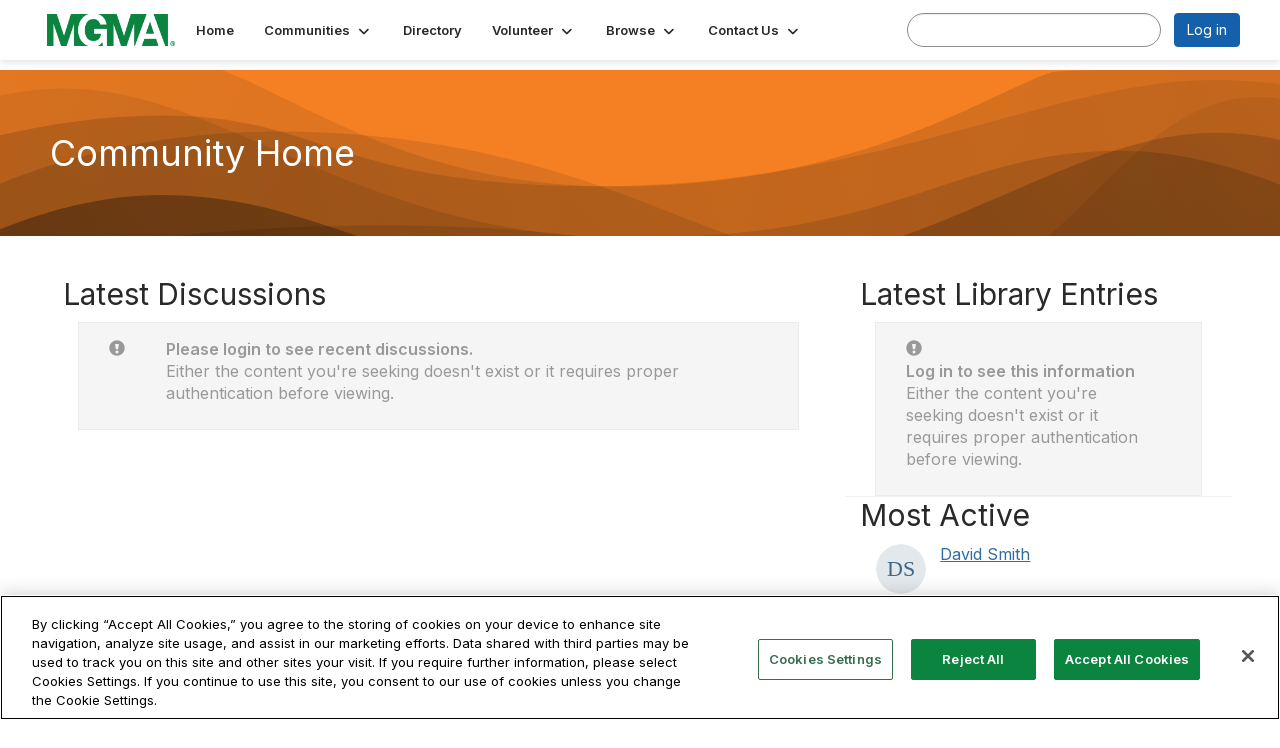

--- FILE ---
content_type: text/html; charset=utf-8
request_url: https://mgma.connectedcommunity.org/communities/community-home?CommunityKey=e31b4e75-7967-498b-a78a-1d661a6d34d3&CLK=d8aef33b-ae42-42b2-a348-f3b69be706e6
body_size: 36435
content:


<!DOCTYPE html>
<html lang="en">
<head id="Head1"><meta name="viewport" content="width=device-width, initial-scale=1.0" /><meta http-equiv="X-UA-Compatible" content="IE=edge" /><title>
	Community Home - MGMA Member Community
</title><meta name='audience' content='ALL' /><meta name='rating' content='General' /><meta name='distribution' content='Global, Worldwide' /><meta name='copyright' content='Higher Logic, LLC' /><meta name='content-language' content='EN' /><meta name='referrer' content='strict-origin-when-cross-origin' /><link rel="apple-touch-icon" href="https://higherlogicdownload.s3.amazonaws.com/MGMA/a418427f-0418-43cb-bf73-bdffe1686c14/UploadedImages/MGMA-Green-Square.png" /><link href="http://fonts.googleapis.com/css?family=Open+Sans" rel="stylesheet" type="text/css">
<link href="http://fonts.googleapis.com/css?family=Roboto:400,300,300italic,400italic,700,700italic" rel="stylesheet" type="text/css">
<link href="http://fonts.googleapis.com/css?family=Cabin|Roboto+Condensed:400,700" rel="stylesheet" type="text/css">
<link href="http://fonts.googleapis.com/css?family=Open+Sans+Condensed:300,700" rel="stylesheet" type="text/css">
<link href="https://fonts.googleapis.com/css?family=Raleway|Arvo:400,700" rel="stylesheet" type="text/css">
<link href="http://fonts.googleapis.com/css?family=Montserrat:400,700" rel="stylesheet" type="text/css">
<link href="http://fonts.googleapis.com/css?family=Quattrocento:400,700" rel="stylesheet" type="text/css">
<link href="http://fonts.googleapis.com/css?family=Signika:300,400,600" rel="stylesheet" type="text/css">
<link href="https://fonts.googleapis.com/css?family=Proxima+Nova:400,700" rel="stylesheet" type="text/css">
<meta http-equiv="X-UA-Compatible" content="IE=edge"><meta name="apple-itunes-app" content="app-id=667634392, app-argument=http://mgma.connectedcommunity.org/communities/community-home?CommunityKey=e31b4e75-7967-498b-a78a-1d661a6d34d3&CLK=d8aef33b-ae42-42b2-a348-f3b69be706e6"><meta name="robots" content="noindex" /><link href='https://community.mgma.com/communities/community-home?CommunityKey=e31b4e75-7967-498b-a78a-1d661a6d34d3' rel='canonical' /><link rel='SHORTCUT ICON' href='https://higherlogicdownload.s3.amazonaws.com/MGMA/a418427f-0418-43cb-bf73-bdffe1686c14/UploadedImages/MGMA-Green-Favicon2.png' type='image/png' /><link type='text/css' rel='stylesheet' href='https://fonts.googleapis.com/css2?family=Inter:wght@300;400;600;800'/><link type="text/css" rel="stylesheet" href="https://d3uf7shreuzboy.cloudfront.net/WebRoot/stable/Ribbit/Ribbit~main.bundle.47bbf7d39590ecc4cc03.hash.css"/><link href='https://d2x5ku95bkycr3.cloudfront.net/HigherLogic/Font-Awesome/7.1.0-pro/css/all.min.css' type='text/css' rel='stylesheet' /><link rel="stylesheet" href="https://cdnjs.cloudflare.com/ajax/libs/prism/1.24.1/themes/prism.min.css" integrity="sha512-tN7Ec6zAFaVSG3TpNAKtk4DOHNpSwKHxxrsiw4GHKESGPs5njn/0sMCUMl2svV4wo4BK/rCP7juYz+zx+l6oeQ==" crossorigin="anonymous" referrerpolicy="no-referrer" /><link href='https://d2x5ku95bkycr3.cloudfront.net/HigherLogic/bootstrap/3.4.1/css/bootstrap.min.css' rel='stylesheet' /><link type='text/css' rel='stylesheet' href='https://d3uf7shreuzboy.cloudfront.net/WebRoot/stable/Desktop/Bundles/Desktop_bundle.min.339fbc5a533c58b3fed8d31bf771f1b7fc5ebc6d.hash.css'/><link href='https://d2x5ku95bkycr3.cloudfront.net/HigherLogic/jquery/jquery-ui-1.13.3.min.css' type='text/css' rel='stylesheet' /><link href='https://d132x6oi8ychic.cloudfront.net/higherlogic/microsite/generatecss/27fd6f98-a1ee-4d2e-871b-d26282ff4126/aeadb8ed-58fc-47b8-9a73-ad7b49141aaa/639004621455300000/34' type='text/css' rel='stylesheet' /><script type='text/javascript' src='https://d2x5ku95bkycr3.cloudfront.net/HigherLogic/JavaScript/promise-fetch-polyfill.js'></script><script type='text/javascript' src='https://d2x5ku95bkycr3.cloudfront.net/HigherLogic/JavaScript/systemjs/3.1.6/system.min.js'></script><script type='systemjs-importmap' src='/HigherLogic/JavaScript/importmapping-cdn.json?639049247940247953'></script><script type='text/javascript' src='https://d2x5ku95bkycr3.cloudfront.net/HigherLogic/jquery/jquery-3.7.1.min.js'></script><script src='https://d2x5ku95bkycr3.cloudfront.net/HigherLogic/jquery/jquery-migrate-3.5.2.min.js'></script><script type='text/javascript' src='https://d2x5ku95bkycr3.cloudfront.net/HigherLogic/jquery/jquery-ui-1.13.3.min.js'></script>
                <script>
                    window.i18nConfig = {
                        initialLanguage: 'en',
                        i18nPaths: {"i18n/js-en.json":"https://d3uf7shreuzboy.cloudfront.net/WebRoot/stable/i18n/js-en.8e6ae1fa.json","i18n/js-es.json":"https://d3uf7shreuzboy.cloudfront.net/WebRoot/stable/i18n/js-es.5d1b99dc.json","i18n/js-fr.json":"https://d3uf7shreuzboy.cloudfront.net/WebRoot/stable/i18n/js-fr.82c96ebd.json","i18n/react-en.json":"https://d3uf7shreuzboy.cloudfront.net/WebRoot/stable/i18n/react-en.e08fef57.json","i18n/react-es.json":"https://d3uf7shreuzboy.cloudfront.net/WebRoot/stable/i18n/react-es.3cde489d.json","i18n/react-fr.json":"https://d3uf7shreuzboy.cloudfront.net/WebRoot/stable/i18n/react-fr.3042e06c.json"}
                    };
                </script><script src='https://d3uf7shreuzboy.cloudfront.net/WebRoot/stable/i18n/index.4feee858.js'></script><script src='https://d2x5ku95bkycr3.cloudfront.net/HigherLogic/bootstrap/3.4.1/js/bootstrap.min.js'></script><script src='https://d3uf7shreuzboy.cloudfront.net/WebRoot/stable/Ribbit/Ribbit~main.bundle.d123a1134e3a0801db9f.hash.js'></script><script type='text/javascript'>var higherlogic_crestApi_origin = 'https://api.connectedcommunity.org'</script><script type='text/javascript' src='/HigherLogic/CORS/easyXDM/easyXDM.Min.js'></script><script src="https://cdnjs.cloudflare.com/ajax/libs/prism/1.24.1/prism.min.js" integrity="sha512-axJX7DJduStuBB8ePC8ryGzacZPr3rdLaIDZitiEgWWk2gsXxEFlm4UW0iNzj2h3wp5mOylgHAzBzM4nRSvTZA==" crossorigin="anonymous" referrerpolicy="no-referrer"></script><script src="https://cdnjs.cloudflare.com/ajax/libs/prism/1.24.1/plugins/autoloader/prism-autoloader.min.js" integrity="sha512-xCfKr8zIONbip3Q1XG/u5x40hoJ0/DtP1bxyMEi0GWzUFoUffE+Dfw1Br8j55RRt9qG7bGKsh+4tSb1CvFHPSA==" crossorigin="anonymous" referrerpolicy="no-referrer"></script><script type='text/javascript' src='https://d3uf7shreuzboy.cloudfront.net/WebRoot/stable/Desktop/Bundles/Desktop_bundle.min.e5bfc8151331c30e036d8a88d12ea5363c3e2a03.hash.js'></script><script type='text/javascript' src='http://s3.amazonaws.com/higherlogicdownload/MGMA/JavaScript/s_code_new.js'></script><script type='text/javascript' src='https://use.typekit.net/kdy1itz.js'></script><script type='text/javascript' src='https://higherlogicdownload.s3.amazonaws.com/MGMA/4ebb2112-d4f5-4b56-b6e9-c0788fc07a8a/UploadedImages/Site%20JS/try_catch_script.js'></script><meta property="og:type" content="website"><script>window.CDN_PATH = 'https://d3uf7shreuzboy.cloudfront.net'</script><script>var filestackUrl = 'https://static.filestackapi.com/filestack-js/3.28.0/filestack.min.js'; var filestackUrlIE11 = 'https://d2x5ku95bkycr3.cloudfront.net/HigherLogic/JavaScript/filestack.ie11.min.js';</script><!-- Google Tag Manager --><script>(function(w,d,s,l,i){w[l]=w[l]||[];w[l].push({'gtm.start': new Date().getTime(),event:'gtm.js'});var f=d.getElementsByTagName(s)[0],j=d.createElement(s),dl=l!='dataLayer'?'&l='+l:'';j.async=true;j.src='//www.googletagmanager.com/gtm.js?id='+i+dl;f.parentNode.insertBefore(j,f);})(window,document,'script','dataLayer','GTM-KD6NFM6S');</script><!-- End Google Tag Manager --><!-- Google Tag Manager --><script>(function(w,d,s,l,i){w[l]=w[l]||[];w[l].push({'gtm.start': new Date().getTime(),event:'gtm.js'});var f=d.getElementsByTagName(s)[0],j=d.createElement(s),dl=l!='dataLayer'?'&l='+l:'';j.async=true;j.src='//www.googletagmanager.com/gtm.js?id='+i+dl;f.parentNode.insertBefore(j,f);})(window,document,'script','dataLayer','GTM-TWK592Q');</script><!-- End Google Tag Manager --></head>
<body class="bodyBackground ribbit groupdetails interior  community-pages">
	<!-- Google Tag Manager (noscript) --><noscript><iframe src="//www.googletagmanager.com/ns.html?id=GTM-KD6NFM6S" height="0" width="0" style="display:none;visibility:hidden"></iframe></noscript><!-- End Google Tag Manager (noscript) --><!-- Google Tag Manager (noscript) --><noscript><iframe src="//www.googletagmanager.com/ns.html?id=GTM-TWK592Q" height="0" width="0" style="display:none;visibility:hidden"></iframe></noscript><!-- End Google Tag Manager (noscript) -->
	
    
    

	
	

	<div id="MembershipWebsiteAlertContainer" class="row">
	
		<span id="MembershipExpirationReminder_45c8c759b56a4b7c8083bc12e9868029"></span>

<script>
    (function () {
        var renderBBL = function () {
            window.renderReactDynamic(['WebsiteAlert', 'MembershipExpirationReminder_45c8c759b56a4b7c8083bc12e9868029', {
                alertClass: '',
                linkText: '',
                linkUrl: '',
                text: '',
                isInAuxMenu: 'True',
                showLink: false,
                visible: false
            }]);
        };

        if (window.renderReactDynamic) {
            renderBBL();
        } else {
            window.addEventListener('DOMContentLoaded', renderBBL);
        }
    })()
</script>

    
</div>

	<div id="MPOuterMost" class="container  full ">
		<form method="post" action="./community-home?CommunityKey=e31b4e75-7967-498b-a78a-1d661a6d34d3&amp;CLK=d8aef33b-ae42-42b2-a348-f3b69be706e6" onsubmit="javascript:return WebForm_OnSubmit();" id="MasterPageForm" class="form">
<div class="aspNetHidden">
<input type="hidden" name="ScriptManager1_TSM" id="ScriptManager1_TSM" value="" />
<input type="hidden" name="StyleSheetManager1_TSSM" id="StyleSheetManager1_TSSM" value="" />
<input type="hidden" name="__EVENTTARGET" id="__EVENTTARGET" value="" />
<input type="hidden" name="__EVENTARGUMENT" id="__EVENTARGUMENT" value="" />
<input type="hidden" name="__VIEWSTATE" id="__VIEWSTATE" value="CfDJ8JEeYMBcyppAjyU+qyW/thR4faq9WcGhYOfgE4iMIkwt+WRKaRBddFds1FXE9LKn/bGuM5HvuqBABrMpC1lY/HFZgxDuMKkXY1Rk9Km1rgwN21vxGxfJFiOZtF4aVIJhN8e/TOcolXAUhGC7xJZ5TfzpzMqNw9zoYPhr+1v/mFcq7Tl1s8CZ4/L4jNNa9sja38Kqu8LEJb8XUZNhfqXhpISGa16ATB6bI+LuiQkD07iTg4kHZGvMiI8CkCHhd3Ce3308LGmAOGosp+nZca5v2PwtER4sJXM2UiHiM+P6TTUKdK/hxMpH67cJ5a1u2JjXnR45gMGqXEMlpO2I8xWRcZHB0EIVvI2vrT+dYl0zusehIxyg48RV9IVstLW62hubkCIB+0ogHj9yI2yjDRd/AX1JP+ZUR9khThRlb0Fe1X+bfGOsp8SaQW9cfcVPalxqM8gWniJDOeyWS0aB+Bxa3s1DDnh+4hGLITlHk0mBPWiGW7RWJeHSDK0lyAfrg4xns3sWOokP+UghbFXVekjNGkDUe7WUGnG7F9k0Ni/ornAJfH9NmCVKwmlma6pwdvvktp2eNwau8vEgBpVcpnnFT1AppjEccalaaMiGyPQM+ei8b0oaGnhyzEulhQVpCBB9ROhHRISH3f/RfHgpDaHf4rYaOQIb08nnhdWDfv+Rn8zEe3LttmeOxe7THetNUZ0k5nhI4mZgPB0z4toWzzEIZvzkaVLSaoUfbkITyhPh0IMRUf/qybZd67/vawwGThTtIgoiKKz6SEOSeCU7RJMSnZzVBcM0tv1UGNhtB48jOiwTmFF27gglvaxteY8A5MjPGa+rSh0BOZ78dezJ7L5wy3gjrUwLdwx2ambCD5/Bo32YZZg4brtmTFu6riIlFdG9mhMd3DAxyMxqRKuX6AAbYx8RH+RSG7Zkb3jAk/A2dWzUcGNnI2bvVs//KEeTWOPX5phPkAZZ7Z9/Vew/5jjcNBzy38vxnAp/0kqkMxOxzjNgZDm09xlH1YuZGhSBHw0UsE4iNoMWFbAvTBZhaTeDUHjHJbs2H5BAvmfKOCaCcCVPmsbk4v19Y059kbxbp4asv4FouEvxACrqx37Tq/55mJw80YhM0BeEQmiYaOHEWL36cdt8ThHBQvIhbYKB5SxuH051Bim+r7Vlr1Q9kSBhY5uCzzMpX2dyyq3lTirgs4O/sBXE9Tixz3F8sjA9vHMfuBchq2y7GJw0Um4lKUpHzSXM3UAJAjKnqhBnUVbZi/2yvW3aDQU4gJOdhzqhwozhRRXRX/NQ9FW/OL1wnxhl7Q2L4y+HN5NfDjORFnCGtWho4d2aPPWx68ZWxIa8ttc9otlgQvQXd9W/zy3X1byhKJ4Sxyqqh7IGle53PvLjGuu/z7R4J19gDOqaIQcOsqG0et+HOCxU0Pa/OKksdmJNLgk0TL25aSPCIhEx1TUEDEihj40JjVGO9x9zI5DonDtjapqu63w2uglCBS3LYjm3G4LJamdV7ahdpw8kuU4PR4B/tRmm/KxaSUwfg6WFlMDvJ7mj4HEO7J0ORGOvd04lX/YIJWr/CIdPGHmP9+P+Wa1uUfeLm2AfyWKM68yXnnAPPcYY9wYcfT24EjhBIb8G/UCByKkZFdhR4RHyOkEYVVy+2/so4sCrQAHPoEeNwI5Xyml0G9q/3H06Bgh5FXuOaiCvuPLcnkaBbR+Gvp+HNg877lVRak0TlrXYgsBpXRC4kq4wFda0lQ7HI3Xrkua0eSqSJHzyVuBde8hRCI8C6XISk44w4x9UzITDsPjjriawtdAlDbIBjC/9uXPlJ4lhuDhdZLLom0xGD7/8d1QZNn7PW9RzqF87qmgSvEZNjd1zjr0qUiuuzIqzTsa70PinqWzd8vROIirvLoQHHGPPI4exPyt8W1kroNMPBkVph1AeWSNzwIaBJd1lk7+Y+cofAgtfxR2sI69SUNvWS9DBk2Z0eNc1vjCOBsJGJjwvRbFBJRcV3NR/txVhGkCr13t/rdhYgO6svtwP0fPkVCTFuQN1VNiAMIx9LoNhvA7+cehWhEYjtZ8o+IEhjNUPkzJVGv0D3zbmOJkpZ+Swyh1D6AoO2l/z3PuoqGzStoOa29Q/4XsubaSC8w8yf8P92jtEocEtRqDiChlzGLHoTd0dgkz1Sp7kBnC4WOo4QEtewwOmZCy40jBbZ6VdNAZMPT5znmsXi9WkEHXNsDCDD368+olxENi/vy1LNb7gsdds/+wcOmC3MFLtb8ok8yhm8Nx0WZ0S0Mok6RDw5w0HmZsNodhGgJgZiV4Gq/lcZedqOkPg8tO7GbHK9D5fD0cZwHBuiKxSolARJWJ6Z0ET/Gdbi/QEMQI+ucuAhU+MMY58MIGWZicvWquRqQTDrO3+R0J1KoR/BACb9W65uKmKa/dbuZyW7krxdIjSlxUbhZ32HN3cIzRRm+aWFVxKJteYIkwUNEHtBwvfAS1knFitErT7x7rfFBnm1lmFVrYItdH31Z1Z/2fGgAqgmC5szEXRBYaS/IasDeJl40Dy6r6EAOpfQ1OznJ9DeNtTj+kmS9moUXb1vKZALn2s7KXIPG1OiEYrxEoYuMYALlFtuQgbDTJzzsAAklObah6DBYWO4Qk44kKBM/Pb3yYBJVOuLB9dLL115lrz2bZDZXNK1WfPIWmJup5teTOdbD33wFWZAleOn9nDKE9WoH3YZ8sr4wIZl6aYAJNWneQ0w6W7gZR71WbOweBnNvvg9K/Lq/oI1KwrfoAEe3EPHGKSpQlTXkwZqD5iF1UkdsjWix2yiBqjKYdr+erdGjyOpVULeVVwnSgEZhNSVzZNvRbo0lqFLfuRJ31MQGkHcbnfTtilQKgPH55O3aU0DDJvcTwH7X20avKgzQ8CHJSTzNbEq64vdamMOfE7E8B+Tn/B9aU4R+gk/qnR2We53XSZR+So6b7EkC9uUOOr2CrLBAr6npXwUopIrGQC58XvJcEZZqnJ5eLIT+dtFlMQNvxYTnGASA5zv7Re5j1OZETXLRFmBi76f3ZNLNXXVV/05B+wKjE0SH/[base64]/D7npBg86Cz0EPayLY0QIgTWBU2P95X5MQzMMHgDm+wjUqHK3PUMC23RYyy+EiofczHYRieQ9gvzicsNZbNLrd8v9brAdajFyUBoFGXFUchGLfxjdJbM2LbG7TlVbxVOn1bJfiZvJY51XzdyctJr/Pl2Oheq36zi7MK/vU+XfBFnT76N8NOB/eJxJQ5bvCxe87Y8ricNmbIHpC5U+8pqPsrLUmoEHBzziCYeIGerHe6/dzPHU4cbggIJ+StdbxSNQaSiOd/3RiT7msqidEkv6tZdjloU9RN97jtcv7pQqZCyDEIZ1iQP5zlW8OYbox8aGxLB5vYuIz7DpbtUuyYZpYeMEob7/WgTl3MHb7Jv6DCLn3wojZudsS2KOURzS/wM86/2kxZ2/IPBgbaRBPU2Do00y9jyyAmns/gcUzfmHJDVqsoeuZI+80SDbGTjllxQ5nnXnXVMCSgaZcYOpOkpV7/3PCQotN7H5ctsjajKhudn+5Psc6UipiYmFb+p/Ben000V3pFr6MKyjWczQtdlu1SBmTg4kdwHZXYtnLHAkONlNxvhzjLvtWHs+Yx8/Ow9sFthENrVkEz319O4RP3s6Aj/06wdp8zlbr9WnwtpDQCD72Ept+5/zY+lSW9eXoTzR8EXe8CijR4twRV4XOMuu5IIwf8XCbugVZtQuBdmlimF1ZgWIfxmwdXu6wMEzTDwGjImlo/1DUTYkkVx8hjI51nPztq9pT9xXCx2+oC0/yItqM3FyopALz2Yo2AbZFEJEraXG76aoMq0TjII5L3F7zADJGu+Dg+QF86yR1CSd5XdFRh/vg1YPnCLYyt44BY+9jLzUUU7go4G/Zl/7GpL8/LQxUyBPxPv2YwwuuXRDkYuXvSf8wrvRNQlBjLO0gZh8q/[base64]/Q0wmWEudk49VfQ3ee6mgedFNzQ8YKVufLJjjtJsB02j3g3MQfpEFpXULoPux46w6QtNg73gzpfO8WPOst9MM6lSU0XAPb7EomoTejdOlMeeUPerzMV0MxoI0ASVVWa1ykqln5LYRPFa7/cQ4H89g6SAvOB/3YWAi7aXcjkx9A6w1Ixm4IcJvLMwznxVxAQSyeh9qx+C1SyrzKNOq3kY3wvjU9SEfPx1Zq41VmfR/L8SAHzLDZJNqZbl8+oi7uyzhNS/FvHW1kqAJzLzdvgZiyZGougWg+84wamMAh96TXZmMy2LfxYVyuVT9YBzyeSM6YZoQMmLxwpChXOVUCgY98u9toQzxkBKNvawf5Nc9spLz2KJQTsYRgRkJs0h5wO1xBAvrdcV9EaiioAXJCWpIdQN6MSgK4HfomZxJCoLPJOTpzuvsoL9e9hMU/7iqkSHTuJufSpRlYxq1iZz1tNwSoNVuCJbgoTzoNXNYnjzqYLEjIwfGj4Ro4kUY1PZP/kYOxVjv1a4QSq6vPu/dFH/Llaa33Fl3i29+jz2JuO3U4fpc9WTRpu9g1OM8tHRamJl9bUIbiKpBWFZbSMPfCwTiqcdIQiArQ2xryWp/Vf9WiPrAd8uhPYbzg+gjest7p8nAc7dwVZSoCAysrf8KZfEArXwDmE4t5PxYCFPaxJmkbbYzqreK9L8Kq9kSgntrXAFpJjeWf3+nvVAh4u2udub7HRlHQh1V1hdYL+ujEALMIdobFOQ8A+XxwFIXxwb9UaV97ypIFSxRcD0SocHo4lh/[base64]/3WGzRol11IPhCCgtz1jiGZPK9eEjvIRH4t708j+zMVeOeu6LiCf71Q/gsXUkn/O9gwb+dKIK/REP1cbH05MVFOojtgLSg3AnYTIjyOVLvP9afqteRnlpZc8QQtQJZDfkFAenAxw9sN/T9p7lWJYhFOPEOVgv1wWk1t+Yd8hPo7mXN9kRYQjHep7dPziIcsAKn/k7vbEEcGuVxtszlLr6gu6+I/MwkW5p7XmAAr/7YRfcBqoOvpJIwBxuPdVOuTUOQAACY+b/m++fjXduEaNrgDAVFgmUBqG5umy9Vo6KEayD5BlbgsQePOn45R04nsRlPrfkqa2cK5RWLVz0PhZzIinOVmaCVLfgFfHeafKcDRPotc9msm9NmBxmchV7V2wDQyzWYUFCtzjly7PwwrxShMgUdGqmREjkKRiQhbmtde0Y2iEhoSN57gp4HlCRkVkg8XKcsyixJU3QCXo/ajZGqnR/5qgqyjmqhSpeoaei+NvZo8Oqo3UbPFvVsHYtEA2cAEPRNrWmMPhVz31cjaO4tRu6v56RakmTdnT0MZLqaNx+hIHDeF93L1nR1xzOX8ZhZC/9tYwgs/[base64]/PpqCHvKt3gb5fKggqOTMFVblH+3HTnYYUz/8cNO5WMImNCJfXA13+R72wgNyNkuv4db2Q7xpWQsaSQ/G/+uvh4KPgtU+VFC3x6/6dGsdYo/qtfjgVKSP/qYEpKpQE9vx5TwcIvQJ7ACs5WUq496p/75eAdwS6bVgf0l75kbpSvpmHo9uH60PP10KTXSC33j/QxHbM01uPOERlsL2p6d1DxyIgO3j1Sn5WqJJNmsxmk0CesW7qMiwERqn8k3U98ZlTRyiulNCdXZheL9rqAYRWzedMDWKYUZTrqzHjek0Ltf6sk0Gd5hmS/VKQze85sHWXxMe/uPcIU83FadqHoaQUMoShqjTVOEnb1WGyJCFLHnAtyvGNPX6BEokXiD+NjTRkRrpjLTQbclvFJYHrC+kqRtbCZgdd5HK4IHokhV/EINwFaOp/4p0MnG5CtW98qCp3TtWyhe2e7O+cZcdkoBKUfZ2kS265+sK8Ft8Ih0judSLZXsOZgcG1duI/[base64]/8tjUDwCav+Tz1Zj1UJhU+CIVbcPKkSPSjaz1EvmiHp3ZTcJfkFudADkgKee1bzfq3iOIKpfGZsw0swwdom+ivdwYeGnDtyhllIscF01ar8Utt0jQ449E5+QW5zj8D4zyIq18tetcYTHI/Qld1QhvtaiUHKKuR0hMLqshs81cwySYN7YhDL3xwDA1nOeX6EO7wJ02wKQbgfkWbFkaga0ES0PIpG3fXTkNS5Joq61bEZeG/Yby5W3Smi5beExS7CpNnY95/WXpG7D+nZFP0/FaDv2prRO6+nd072O+WEu6JLubGxNCOI0s8NUQ/4tN3BgIbfID+JsLSoV1GlVBffRjOIUns+wRrBUe230jZAFjOYlS9UmrS3BLSPXrP/pADUcESBCGdUbMuvYC84kan0LS3VPCWteG+ewvk8hUhVmOPcwbaIWbVnqJoe0ahhz+ilQbp2B6DgBoZk64a5lyKk13zBs9zhUZYo+vsLZWymBs9bbHwS2pjoRpbUqxSordMgiDnIX/dHVvEIt34a2g/GeJ03hFHQ7CVJU3dFyGvtzMWtobZFx+78STtWQ/+ndnkrMH2yaTGGR+9hX3ozrElVIslrjo//mxXsrbtfwDYL4iJ4kOhKdl+gzigDxf1bvDN3a7/0/Xn5kB7SvVQCPnu7igRYkNgrq12810hP9WuTzv/Q3rB3hIz2e++Ev3g4rV1Tesk3sE8wDfduf2k5Qjb/bJKuMeiu4hw2ws/ti0zA5bLVFxgl3vj9JfHo3pSDN4ATBW0y3owk/[base64]/8B+v4xEuAwWV4xBETHlbpgPfysHgiDnnvnJDb7j6OVlZRikOnZfByM3BZ/VSMTpyh1hx93j/SuWJcp6db6jXeGO3b7qpK0jh+5nlkFvVnu6pAfK2OsH5jC5u37ZrkILw5W+FP8xpJWM3fVV3lMwk/ArVrriWT00EYpFtBp9T1ZNFyf37nGwDNGkHRZsyuXi2Hqui9SKfYEN4cEvS8Z6jWIyQorx88vx3YpMqGGHOxm4IoHrXVdY9mpjxJljbv92g7jKKIS3vf5ADoV5MXHkHLzjJyQHoDBj7KuKClyrQZVhZG0zcysig7gBVvkXgQM4Q/9yofl6w7r5JPMNycHQ4OsyWpT11s02zGyFmj2xUt2mSjxKXDRSQtnJyOBCwsu/5FqL6ttYdZm9azvnFhUVuUID3Jy0PATxzXkU4RkyMBokimUOXTjZumeatuODRr5wE08hQBbCw0zdiUelvF3n0TKgTK+ribOGX7Try17sVU+PRSx2QMSQB3eOOonwahRPoGqFNC3TZPDNurOrIaG+IS2u+yFcwKhpxNUqYr/RO7JSC9hn1Q9TC3Qg0O9mPEdyBijP2wUai90t+2FSB7r0kunmndS+6dJUa/tnMxOQiwls3kiaZY5Q+WbzkDed3R2EjzjGiYZR7smmbS3AI0xqHDIkmXwTMBkcc3RwcH7mauuV+ioSCtsusNaFwZf0u3YsVbvnTD5K8SH1bTufX4BK5Xc+LMl+enfQpefj29fG4y7Ev2+Kx55mIIa3I+43ig4uxD20L/Oehp7ON9lJ0VTgWz5xsL2orxky+o0G2uTBKGmVhoCqBwazKeS0NqvB/TJsRhN3BlxQjiEN1OnYpGejP694dL7fsNzfkV6jHF+s4K8r7THmHqxAUATUoaCH/AIMAZQqOocTTibSP4aJAa3H61XzhJmhJ6YJJ1Grig6DLxHz8HejPLu/V4JGnGUrRWJYU9z5bOmwI8kw9W6A2pVpaxCd//rWVerVXXZ+s/[base64]/F0kTsxVtyFS4eYhQ3baadIRYxvkExk7bxvWeBbLnEl/Qt7ObXRTDYdebP9hSF5W/zqpT0MnYmvp2Gpl5JmEf+DMoYtf9bEcynJpvyKZf9sjGF42eMN7RSe6XtlndFmuq/TogBz+VUPcrf9wNFfWK4LFa8o/b+wYxPEjmSfaiNSkIFa1sUs1vuEHVAS8FZGZ0NI21gbobxBr/uGzPVS/uCXPpOb5UJqRtcX/K2Ox7/Ui49U67lHX3qTmUZpNAywJRfr02I4T16qEna6eo9H4g4q+WnRG2izu1dGvl65phM7KyKiejrophiG5YrXCw/BkDz8enCy21E7jpfenqlJJ1PdYoNLO9VeaxSgavjammJ69TdzBlMSKts3n4XsUIBvMHzH32D/CYwDl2EyDRKRLBOrQdW8nYnZj9pDdf2H0eARNSzRhKliKj6k20oZPYgtqULACWiZXzzfvHIeVkTmoXdV3bRCipbsSsavvtgkcF9A2FtNLyDofdXn1/i9DFJck32KW9RouH5J5fA0Gcu0H01EbGn9QhzwAYWNDPhGO1tl5+ZK00oXWZyKVeNn06ezu381sY+nVD+GMJKSE0oA1hKPav/4YnhG9Ce3GuPY4pFjF+dHEJ4QfQklvuNRNsQXYq98HZmOq+O8ZREI/wd31vqrYuFTSAG/WesQgLbVigvbcM3pyjBMRiZ+O46Uu8knJRThgezQGdVy8MEtKbHv0w+UyomO43oW6qaOZgThqB8trzCobzdPPYTPALEy3tMTzyBNQ5xeMkc9hMx2thW2L6F9S7tmvW3FYAUgh4qU4XTsNEfKu3nwdTqb6ca/oSs7MY48VEr3CBQhHQ6Zupye1+IQWgQwbN1bc+pN56NZaX2HanBGTMzCCidTpBUwFif+p1v7I6MpeXaoefT9/uEfkP3qFyTgiGTNw2eCPFuX2MjGLne2sXq8C9vxTBVbMv0Ajif8XuJOI8sgPdxG6ZHed5z+WjfJyeg20EtJ1eXd5gQ9w3HsXDjkYqeb70xNJAOe87jmQy8SXhmHQzERHJJ9vOdee2uST8Otbsco1LP9vxxNp7C8r1v/Fq0+wJs6ZvEClSHBVrsjTnlb2XyrmtpY632vPRVvjRaVoyOOBk5T4OQ/K0x4Tcnhu1qOdcO8F4MmtWOZx5AvYRnhcqFIQYHz7AfBB8LjoQYNO0nHBon++HUxXrUuGhjCTuq0PySi2atA9tmEe0yhljmTvb3rZO2yMQ67Jg9fMIjWHlCPld4YYo7ZNKVXuKaLkOhz94W+8Dd/dMxkd/pz/e2IVfAXOvXTTnA+77dhr6pgiQzHGmkCvcfQyLLUMQqGck3BCl3r6vOO25zacbxrUug1ZUM9x6x8XAK0h65ZfJArMC07LVWxklNhn2vdCZytHYodMbXkmgNMueNe33FKzLhqijs6I9S7dpS0KQhm/uXFMecT/jswjUs1V1DK7lI6+6Q5vxNCJPaCLRwbOfSiv4NFII1pS3HMiRELy8UQzMgNpZugLDeHrbIDB3vSd1DJvHrsDydkEP49vMvmbbbDGGgRPXigB2Ay+sGIuDNCuykd/maugikG1q3SV3TEwXFcyt8jg7fFD+1BPOZvlZVHR+qgUBsEEFS3P+hdOqDzhBjGY0VuZdjSrJpeNQGHgcxV4eBM3A5QG7WIx6e1FlY+mOm64G1GHXoznYqBqPezkSOqpnJT4N/54dWqtl867jmWwzYtxXnfDNEgU597P1ImsYG0MruIcslrXdy5NCDDzxqPgxSRyA+yX6R2fdJHyn4kglC9XEnJbz6CxAEchxMq8LypJ/hWotinM64u+uxRgKFPwhbaFkZe6GN0OCP7cTvp21CJhGo6WZ9aMGFyplPU1iPia05PLgTmqGTWi9cbiIWvKR/BxHGepfS0ULvnZr0F6XbmhskvlEmbHOUYnq0WbYtsnJS3hOH6E6S0ilBMrlDkmtOQ+so3pD588szZHualq47EecuwNxNADDCP9mW4dWUTx25qWgdbm88B/UvVOuZjrlArLMgCc0EDdUvwss/PsTlXdVwjg7jGB2hlhusfCd4PPxJNUnsV10pAGg8eKYmslrPlJ8iGMJBtMOlDXydWuOKG67xkdX9SJhjCGkMawOq9DHvXh4GS2iYvKdQkkpk1klRhUTOOXxe6Ym7wHUMrFmEaJrvlHmMrC7exivCY9G5Gz1do4E0O5bDxDeJV/0gNJx5Z4IKIlpiAZj+Wq/w5QasCkBEVqDIQmRYNEIur0s/+b7m703q75U6RNzTdb817mO+3crww808re8s+mzWXCawVZwo3aHWoSG4re5/CWGSE+xdiL43alnKpGhGJ2NCm59EDdbmP5EXTbg3V939qKLbQ8Mt/9ANbTJpmwvW2qLU1+jgUP256O24njWi9CytIXcIYqxFZWm4CFaF5gwUOqE9ycDSZ2JPivkEaKFX8gmwUScuBo+6wjRkdWiDoYflczk0L6HkOzAl/z9O6OLjqe3YoY98h1ZDO+l2wm5zyhdk87X6yyIhsNvfBdNjH66GCDBT+VXgWwUC0nL5OkErBypAHpYAEJcwv1xS4zLp+rdiAIt8E50iPJ8wAUZ4/4OIv7UQLjfkGeBvL5AsWxI7oHTBL5hUdpc7SZZw6MhNVojPWotve2MAWqhnpDAkGE7FMr8mEnEweoEpxWx7FQ0DGxmReHnh75RtWm7WPdHfQ3TMSqpRHTUaB3jn7UKUCqG9tOiPShUXWFPO4ZQfYLt1xPNYOVaVBGVm37O+KGS3EuDQhAsQT/PFtUhVksU1oSkMPGCBybkbww3px0MQ7efcBS40C7apHluesrmYgCeVHFD7FOqO9rtM8mIWkBm1ywHuNyAHxA8RerQPH/BiBKUfbCEuVJPRzKCaUZa94Wgvg9d/N/r50IKbx4PNUK/X2c9uaM0tk1G5PpEMuzxEcm3ng50TuXaaBLkp6XM8nkNq9/njmTOaac72Sws5MyXxQi8CdiTp26MsEculW0IatuGAGEOMdon4yCE+68cbY492ymUZ7NP8zY25NRbTzO4q/UP8AXIMk10STx2s0TxBMGApCjEHqLIBaAboXdjwgEPSvqnc/cAy9YmFfFQGj8wcqrJZypG3ZWu12s08KI9yRaYjaJoK9bHCA6khgUBMmWNDU80baot2YD/ltqRN85GwLPXHc2N+FRtxoR3PH0Y2WzsvGgrfPQC9RK1HzXXPf9UhaUF0OVfg0PTc9H9Gr8Vjnh563tVI7OxxFwxSZAzXydFuZB504v/NR6817TijPGU5Wx+HNtuQagZlh+CQ+Q/+rl1oQCWBOW/KYJMPA8CR/dqTPnX0nYqRF1RpzVFL1H5b09cO8grM7UdmndOgRkc9Jn2PIk26t6nmySdDxINTCk8R2g7UFjU1oF+zogVMlO6c+FfMPi6AbZyB+ElQLq/ev8n8mE83bF7uw1t8R8QWV57/LDeruKKwsjqQfTM3O2SlkwA2+6FJIr2LSHAFHjJ2AQVGZepHSyJpw3vuRJ+Ydidi+/irOOhk0WeFhWufr2qQHnO/VCLFi74KYZjxxbcfsEwXJ8BVW19fFaPGsOiZHqdjUVMA6UVJRLZj7G1MT5Cdj5zzkZ0oW1dGqhrYU2m6DiSSdb76OSTrhUPB3gafn7qEnx/scAGsSoaMw3naQlGvPUYvcpAEaou2EeDPP20iJMETrnaT7HWYJlVpBcOQaTG/ijZ7aod8QTgyzLsHKnG98533B2Yj7oyThs9+aqdMaA+UDfoQPJsc/KQptXMxfhHbnMR1XOEeQpHd/RLY5kRb8vkBNm84bhUnqGJBDRI140qG9uyRNmrzsyJJgw/nBAYxplwWwXwwMVB1CuUIUuEXiMBfjrblNbA/7y4lMR7Q1OJ2SFYt/TqcRqpT9U5ERVviuWrta3JeoB/Ji5FvGZRW2az8tmSX7sOw97VWRHoltRTdH0p+gNXsCHEv/J/XGkE67/ZIiEetqeDxtChywawlBngnRWsqGA300W60200+OdzTWQMassOYJa3xgHSYlcD2ofow4KHsw5N07wlrYrq+LXtOlKPR8YGdjy0DHcl4LsrKbDkUanIWbHmjZ+WvwQvQTlSABqzrlfd35kKUT7/eryGYBCYzbh+EKH9hzatJF+qTOKzhLS2rtyBcAd0y0Ga4DHQfLoXo1HivBNnxL0Y+R4gvVMo1J/lMxEoPBCos8llS4jL+2sI4l7uT9bUyb7zxRAfErNqf4uPk5FRdmIHkdGacB2NEytOmxMQ8Guo+ZnlZVsri32Cu58AI4tiLOIvZLuK98+TkAcFI2ALvkpXwPRa0Ghc1Ez5WgClEyvjuyrIN3Bg+DwkmTIzFyvDOIIBdaLfkN4gm3D8gQVJegtFMDxf/9duguNBjUb9iNKG6jd2pDP2X1NNPqTjjIyvyufxU03xlsYVXXINN0qIyn4+oZUfpEj6KdtW4sCj14jiereJr+mJT88MjkguXax5T2owSh3l6KZubQFO9V5uWis/HSn05ZSfLJzKjJb8RGvjAEq6jWQqfIclPbwUZPyqJBPe2OU3tmsh2+AIkipBa9Jg8A3UCa45bhMn4ZdxgUuEzXvaMLb1FDJ7yeDfngWdekQJ/zt0aM2vs4tZ/YbBRafv7kHfkn8px5xqK/GCemtzCN2H9AzV16O+DYxOw/aDZIfP4xyzvfBcGoUSki9+tIY/oJAXE3zYuJ8JqOx4HokuHuppMTK+sFPqhCH6qoVS+tIP/L5OX23+iyoAuK4cMCLTIpIk8sa/V3P1Q4zVZpNhi2rZALyHRuux8ABrPBF+0Zb8RDMwZky7Mn/91d8QwhDVjDkNhe/m+b75q/45FD4Ba/Siq1taIRqYEtpy+M6WtFb3g44xhoGgcrzoOh4P0vcibDTPPokSXyKj9wPtgxofP3EGeAol8fdlAWlpH06K4peiW9nvHIJoMjkimg1vIQE2Uu3rQwth3Li2/oB+FMu9gnKguiAiLQV82j17VRMbe1zN2Uu0oBP8AUfCWW3mSMBwOEwW2KRVY8o5itsMfmvaMgyDe4kAkc79FdVaPDPILZX79yveg04aLSZHFiFvHaNy4YLt2hobD4LQAap+FvBWL9K/1zYRKI6uTHVu6QCKGTTGuU5ueVEXHorQnHMiZqGDgaKuMz4ERBR41daKsOwuhG3XxnkV59yT8TFygQz61w2hPnsIutIOM2r1MXHFqLqlqy0LTOy9/6NyHu0UEj5a7iUwYWuVQY9lUDHLvPve3dDvsB1v2VMHSwEkqT0qRebZ9M4wwrpOHZ1mQPd8Kjm6wIx6ceDkWyKGZwrJUnkBI66KsHgbPueqpg2TeBLHLi88V+/avGGpBGKZLivdejJGSDSyWt7v6TEuIwBEdGLChagSs5JgY/[base64]/FdJljPpUV2tcp5D2PD4U19dVUgmI63g7xLNqUWf97WNh6l7P7mT5KjTP1G0jqLCOGtVdNImquNolZsEpb6ceIXVcUUDv5pWkxy/RI0xWchZ7B+2aHSgnBuQLEMan8ebsWh/XIV0kIxoWBJFR1GDjqFSLiBKWd0jdFfOjyzx25IrfybzrXW5hPlWaKW6jyEhVzVTfyIr4hPP/+q75uzwKr2bzgiH7WEiuQGyAJ6/khZghwdotpePuxAzkRBMq/vfJsLfstXhupEBNNNVGP394pmVga/My2FjbRSYvqeS3LaV973W0bKsCvDs21I8qx9ArszjlTJ+n98MHdLuWiD7BN/zgIOMsYAE6j2VmLkvwWKVjCU/0z6JYr+RGp+O5xU1PtbAoeLSR0YRiv8lT5auWlb+t2ScmufE25Yl/Uj+PdOGrTvG5VgHE/2cKhCxzTtH3ueuJ8ZstRPpjC9FrCp+nKg6wtyJvOcmTUR7zFMwDW1ghqkj/[base64]/c5Enx9DVY3vkT2RPHZwztpmdCLyGnGgMyvck7NJ/8dfqge8MlCWQqq1TN4n/LHRXhtcXL4uqUx458rcz+9o7PywTSVopuG9umUD9SgFBGbp9ud0RiFbNnBXR+UOiltAoCVufiWpfuSWvg+2x0PVCIHSbq4JdQZGhiYItZDS4HPjTzgkDnu5z6+/kYhw39srSXkg1L6rJ9V3tc5PaFi7S9XjA+hIFWs9CfQVFCD+z85bWEdQnbGAUHKsr5KvzZbmNrrh1W3i3bjjL/xTGlQTOEXJUA1efk1tuZx5z03uf5fuGgOwSvtSLWRwbAPnXadeY6MTDo22VGsBsdQP4PTv/7djmTnkT/Tb01DLCkwn2bJioxyJQ0nbxFNw+xrz03x1CC5fBM5Id7EdvLeomRa/fV2tfSpCr2k43nzlVAjsvrG5b8yLeI4w+kOdlMiyV36E6JJoXKq8z/99jUfEwCBTamyhxjXqfYaJFoabuOrBiDqVBrgX0gnAo8Appx/HptECMEFMy2EEaSOAKy2UIzBHi9tU80yyOj+On/PU4yJFAHcudK9Uo7wXSBCuf4z/j8tT/3kJdeXoLTbrE85oKJ7TYcN1sIZ8dkK7M/v/JoMTYiG555wtfQQn52IipYsAZ9YCms+ezYapZU0mIf8pncfXgO1l7o+k/MMeaO8nOGWeAHiH+gAh1nhCRqxvnC8i/HkMNT50EWbKTbW+2z/pTjiTKw/Prs+eCxIe/SLcEtwqU0+OhSgMjX8Jc3jWzBBGtSvbksNcBa05rJMFw1PJzZ49kU9ut1HZLbHBs2P+ie1NA3xqHoXx8CTeR0nnCi443rXO4hQnC7oZ6FnosdKV4eYRktgGTadGkNg1gexUATe//M8UshSy6q7HbLDyWXUH8yTIBkw8EYjeAYTWtCldGhsBjcNTCjm4Y2EIYXUsM0yGNNVvIHzp0K0ZM8169lqI2RODUv45rDH8HWOjcjHXY91AZhvrTU/02BAldL0uiMpn6d1NYOgcQCyYAFroPXZ/CLm85aJOwAJ0qppfEaL31mYAVOOIy1EoOo1t5V2zzc7RnaUP3oMjo/gPTG+vGJmKV6+avqzcepFbQTPI1JmfD7qamwZGEUbKy5uj+hJ7ciVY/IQ2stk8E8ZIATvWdGep2W3HQq5+nLcyMUN7I/+d1Q6OG4D2qyHBecoIQmYPZxPQEt1NrFjJVodmsBYWh/VuGPJ/OiSGOF4P83Lh7863ojYk+Z8Mty7WoVDpU3qgQX7VTL7D5SqOsMEN+gbXuXDXAOaHoDudne+Oe9/G2Dg6X6JhaRlMiNEOIga4iYiyPxNmoV/PoSTu8KhUcrQb9sHpUd3f80sZ7VnrBPicrYh19hcEueVPyjxtIQVmcQXNJIHQvjIgr8pSEf6dvoGVGkc+5/wn9EKC9BnQLMitp57dHlfv7XtKM3g9jHGLZHGU48BHJhRsu45B6dZdGS/6ZFZWQppC0JSpNVVy8SVP0vlaJdpQGejJHXPfsVBN6aKumGIWdaNSMjLf/b5yAym+7kGzRJIuisAVrlh6hSYFAApDEeFSxe2La+lKrk1xPZJhhisbmghsufyBOI/BmlRvolQRfu8tJIh1kwk1sqJVVBG2pn9Et0RWIjXto++fGMV08OIYlIGWI8fWutItimdf9mupd4s/[base64]/N0bZ0kNwYAoESvvuYkcO3B3lPrvr7nEGNrHFD6lWAlNVmPFOamPQxnuwmB266HGU03EAVt8T6KtSRt9it47ayjDAaTM7P4mNbqfv0g9aw2JHyH6E6FjdaBAGka5vpQTlf7xQ2AJpY64XF8SqESzFa55mN0SaKgUZjuGrfHULiCGeg/3nP2l+ZJD/0lc0V+ZquEEpveQWbgscLNy53i6NvJhyQXfEwSRobfAtbXqqS9h9BfWRJnUey0l/FRABO1JYqpA35qHsVa96u5w6Jxi6LfKarR2aZ6EtGCoQfTXhSraAfRneSuuiFeWFjlPI8AstxWe8/hXvQ2++2/pDN0MD8F0Vo6JeLwC61lvUpsP3Gejp9Gem7bHDgLSwNJvRfylXlMryAgBAkRH5vA1wTp+HXS9zbh8aYt1C3lyAfwsmhkJX020F5WCjPZiWeQfxUXGkWu6Rdshwza1fK2QTtQNwgjHMJOnCMamAhkd9WVpkw/[base64]/3a5gjstnsh2ZZ4Gp5/rR7ckzYwu7j6LPLaJ1vkxLV3cujOnaljCC/SPJjtFyieUNa84PDBRkJV88zdtnE1+maXRBgaqqAwfoUxgxxwBj1yjCKDJyu9sfXh7mjqjzZnjyJfQkMAQeKPws/IXs1C+v/iA6bMlBRkDmGVbdEFdaraIqWCHixD+0bMlrM3CiT9ydbEU3i/wpZxzuwGHmwz5hGHlv1vGrHjRjPOCw0J865z5kJF1BXoR8WtNqHB8CAOsDMrBt9BKt9mcIhZqWFQOhFUJNGE/uCLqx2kNJHHns0KTSkbrm5cP1da9/Z/oDCyXmWebflSYwCLLI5eS7bl15doIUY2tu28/ZLCtDaedk6uwkPsVInZiyZxa4cPshO6R9Wxm+HVAfx15dMr2mJriPAzcl9A5IxKy/ir7ZATqAQlI1wf0SQGWe+Ky9/LM2ZvEgfW7APNMm5bEk1a+yI0hWxs3tM3zXvasABEkps5vKkGQXwrkOLztkBTmLcMPgGSKPgcOBGYb9BbOp8xJEMkp6ue85nGroW/CIAnbFZg/unL5IZ2Uc6sLWkPBws8HYNvAw19wPYb37JVcU9zkwW7WQsnlDRWa9f9m6lMjzPn3Iy7mps9CkmnjUc/TdO1FrxRyxy3ogPvUEJ92T+X9VAdSW5q36fFK/h62/tj4fBV6z7NN5d7qjyUMh4mikWvGhd/Sf8DZ9WEXcHYrndlxzFDAsoRZDJgilsum+VDRVxamhm/UKI71aMgtQEKcp43bMWiAln/2uuymCPlNzQE52gDiV+r1O3d8t3t9ed9La4nOyHyh+5iciRsJklXLy0Xpy93KQHSxpNFEqPAx0Qw4NWv17Tr2hMXDagHlu3d3bLE6toWn9qR8ZxyfRNcsod79QTwnvm8zGECbj8r+vkeV+GCbEcUL4jhsqFfdALF9rA5y/XaO2LpJQWNNQMIR38XT1RU7du24lhqidquZZVdtCZDSdW5kl1oHh/cKR6AP5bHXXU4/OtK7Q4VI6Urv2ps/sZLHVmbTbCkhpHZjl0kCmCSRd+wB1nH2luvFk91UwcOuZ9q8fEYrT1EZXp85t5RxYEjVRkTn1eOMdKDh7PoYgCtrjOovEb1Gg0Cqz+jc65lTLpjGA+1/43364t+/sQI1TnVBtPdYUZax8/khNcNyW4C2zE+4Usx0HWzsFL1UYkFA+tNROJRlN/Q+5n19R0HKID41mB3r0n3/WYPJASD57p6eHjx66KG2XfqfbHWFvJ+zU7bZa0Z/wJf4XMS39U0gGyT4i/ZiU50OByaMpXN3HsW3cbIKupWri7ZvHPijfxz/xK4mP8S5XxiJZKBlWVSFQuBSp8K2Mvz6akxuyKqgg5CwNCcZARdtJtYcPuA/okYP76Cnk2TRM9+sJ3zEOvHenEE85VPf8cruMB0O/wVc4LzLuB9OHXcKr3OcdlPE7n35nVxWXW//nC6XQnR7EmbfasB0aTELH8Xj66h/HdT0gtBh7r5ZHdajyaViJQK9d5w/SEl5dr1diN2f72g+myTRjLa7vlL8oAg6mbeAx07PFqLndiHeycw++pKn1qeUoSCn7GkkMchaUHFnyBOqcrnikapUJsYOTPof361NIdcF5qLx4BFN6UwQ5XflLepKMJ1tkeESO7YROx7InFL+smp4dBFkHWHE7PRw0UAW/68TOXeR/wCbytZqqNkye21rHoTUmQ0jJoWvW7FCt2/ejrqJq9i/wspCojQQSIheQQEGrwtirw7J9I+YuMuiXqW+3zB6fM+ZoNI9bFuETT6nTgRdo1za3fdV9LWivOHiCKVuMzYmdr+SUCku1w0Gu0v+2b24/cLmmZDzJ6QqoirZ73plXAWo0hY6CY5o/B9fxQITrfLXc05U2vpps4GR6ChpuUurl+8+/qvwa5gzGCvaizQVHZ9nnysDALaJw8rRZADyYnSMQl/poFpSV2eFPwcrQ/7B3IQdDFdDf7dOhZr4RR4jQPXKIzirRctoqvMV6i6Bm/VM3PaQXARTloxciWo60L4hw20M5PK/OQj8K7qnKrzdOLcMFdYkr3qSG5CSQlgTVo89tlskFkrF5frNh+X8kOVuJTRjwF0pEle7YV04EhloxzpZW+94zUe1CZyqUrB2kZwOs8gn/g5Ve0ogCZZw581IDIlSKMpFsxmzkbZMY0spEqBSqARzIiwj0IzZVsZCq9VJDBAK31QuJ+t0nSg/+q78xDhUv2DNDaYTTBK3Qw/MsmSl4AKEMF5KcGNVWVdf2gKxnp/dghFuenFOJ2Q5ms5aAi4L+47W6I2xt7W27QONq694iN8wI7EFe5wwrSuFWmIxc+tF4qqORYI7OYGv3St7d8JWQGErBZlTjbNhv81/MKXtlCIkvWey02meufv5648OEtGjZ24ov3mI9o8zopRy/[base64]/l8p63oh9SA+tVhSl+PuqGYCjhARb9JtK8e2x/6gaXkvLLlVVmSfU8jtmkoPUKw9e0ILLKw+EwrDdZRpd92gWLJcmFA5dNYBl5LxXpY9SEly8I6fqtwEymuTBmgiPF6gUEwA3WcM36fr61qQwXOQsiRD3A5Gob3EcSy2iRdGGUcu8Y9HBX2me+nHzCdGhkrYLx7yikgpKJSrTA3N1I/HrEvlr5WE6PdESSgau8s/DBde3fAmskbXu+tdQH6K7zeGtVKpgk7PSE0P4bA9gpGHCj3FwkycEN8K4p1oXRHgtwwUb19YGFI1f5nc0oeTMhRkmGxh2pUxpeAnzMliwtQmZlFxQMbXCh/XGmJkzFF+p6kqF3LHiqHHY2TtUAtUIR6flFp1sc38kg8k+iYb5/uj+GQp6lWIiFfX5OafmzepNmqbrU+mxWcfYzMVXgunyrWg9ZEiQOEY69WV5NLrwIXAA8Hoi32pxzCwPIeH/ZQ0gcYCi5/ydhvUVml8CfsRlFm0epMfonlLuZl0Hi6nkdBO863I9ulaeBOI3QEkQG10wuGMxZzAxbiekoig0coNhECYOJX46JIX4LdoLevV54GQc5qkX7ZoJJ5fPcMYPEkGJ9cN40kQBnOQuLKvjD+4T4YXhNt9MChy18aio5PG6L2Bd+WHRYGR/cSIZy1Z3e4FM25pNtm/z43VO7gvVsTCiPh04vx+oiIhmdsKLshQbAAyko4devdoxBngTMaqRI82G9fZeFLfjnoHhu3cJlGsDRt6pXzepl8vfF5S0J2QYG4cb0goXt6zYyVY8K2cm/vXK0YFfetLM6sz4qmlAalbNN/ixSAy/zOPCBm6/HayMmRwC+PkCuVdWsHgagb+Che9UsV/GUnrIozl+OSKt8pzY2Q+T+npC0XYHYU88yopaAthdXJHTgHVsz3uNt55ihNIYidMZH1cynNiY4Nc5ChhXJGhUZkiKvswoDmnc8wLZo79ln+QVdJggiEH9gAQVQxkp1YxQhm0fvdhfIrKDj9yKHtH4HSndW5mh4ly/MePFaNB8RAwo1YOzZiDzvSfj8Xsb31V93ExgE+MdeZ57GfOxb4VDz4rPEHaPn8au6sv7OQyGHY0IdX0Wax63jeVHpnx9VkozJ7DwcGku/fglRMaNF/nL31mrT4jv7C6Z9AotoHQhTtL273kQkgyKroZibYyWPbuzp0SsJ60sDxkZMbk+t64ToRUcRxJWx1btqeRKC4hOy/vk0sP+rvs1TLoqlX6nZECHFms2iDVUBXi5OacgL1JmSKDNqsOaOkW+ngqHv2N2h4bZOfQDZ+ylzjnR3lUpSC/ETM1ucRBM/B8BA4enjO5Db9vWfaFM/M5sJyMq4aDwpV4LNUBDcbnTYl+yduGKNQhBl/E02blktqc1IiYnjB6AZMXibwFqE9l02n8D33gvLWeAhWZUkXIufJxqTk3ST30VYYEyzLGdRkcUY794FF0JeZIGoH29lCxhUsVtj6kcvn7z8J1qbTpTjpPLE2iA+nskN0WL0oP8AlYhkBA2mUvcNWh9+19MowXt/sLpxvMDXUD/bp0E7Zp7K4FRuZJGSJJOswRZ6atD+rkFSU2D+j9MmX7wW7M67MBhh39aMoR1SAxhYCk7Mf1ICOWifsqWLNuu5j3in0606cj3NRldFp19TDthy9lXDcAhpo4N+H1rHogG8eiix/5ih6G2Hr9iQj5EmXocw7wT0GFtXnVvf/V58uci3psp4qrEgrWwy/tcD5zrndlqd1h2xSWYt11cpbUXEJ/wLCBsINA9UAtnpAH7NyoLvj7wm2fyUrtro+2+qQ442bCXeVbxc5SZNuTfaviY4vYFjH+bzRq1FLNfs3Z7dpeG1K8CSUwpXQ3dpKyK+iKJvukbaYTueQ5M4WsBUZ6hzzS1tC+4pusBm85v8WCVVDfcutaavPdrcyBsiY3FFPKV6MBShJ9VxiwCOjBPmYF/CMfCygq6x5JxiWOgFfppaBWpw0c7BNm6TfC48bHCxZMc/c2pWts8LhhaK4PyFFWRVg06hq3Ven1j57AymvQKaPlsnhX6/mukcdFZXgI4nTDrFjun4o4XLce3OkDNwZw4T/OmHUNwv0fqfnfhAweIsIEJCnYmC9qOIVZ414wjuhIGH5SRmvXL67eVFFpbvbUczYIaGTBr5edBvx1zkgDpoBdIZe6IbKS37vet9O+iXlSy2E7TWv/u+ZbnRkheFtyzoMzufrVNNW/LbSgkVMuCq068x3zfjRZg206D3jXoD6JKS1osqcLntEEaSpSY5dUcFd3KN61EGW/PJIYQEeMKn2lcFieo8Dn1UQbBmxf/lwpQg671skthpNiEqOO7VWUGFtk34FiZanXGsYQf9I3Yk7SiEqqJuhnBlm0kNCjjZu6cTxk9qCAA1XxvPjGxyJRmmVXbwxAhEL3gx21aINwziRtFbHQ11JizByYmBYrHJFZITbCSwGyRQLP/[base64]/raRbQXJ1xdaeFP7g/gZdtFMstE9FpbKporUNOU6JUAVKnrqrBuJH4M7qoKWGLA+1F4gSzLgIU9oyQJj2/17ggD/q3jDcSXduz1iQE89i/XIHvhl4qTIHg6LGy86Cdl/+BWa5J4D4G7nFB5+5U94h+A/U3+Ff6597ozQ+SXW4mswvAoe9+7RmYWF9iYN+S5hfI5tk12Tl2lDU3qzB+kyPfOJ9S60GViGofA/1kSWB1jZ52wScaTb9k6K0oF4XsgK1nw8HMYJz/+i3ZwYs13W7iA2rDX1cr31XOZ5aa2zZlrNzqH7K2aXIwkCBQEKyshujtfJnWZA3BYv9yKIjPAcnrn9uTBoEc7VFz+E4vNHmPJGkb1s+wjnms97Y2OnnL+/mXtrIO4CYC6QXvqdeseMt/[base64]/lG1Hjcz4XSqOroAJSMx8yBu9nfzJ3MY7jCiC4CdR+tPvuH/9/rfIqEvu8+zfDygCSeHgjnDifgIN+S1AgAKb+lPlaYW/Ukwhb0Gda9b0VzjKVP7dAsBJgIQ7rxc192v056EqgwSpjy1zMpIikIYbiqM/vaD+AFvzaMUFCafoMpnx3ydxc/dS1RxDwdYfsocCebwR76bMv4HlB9s1pD9Ns5JVA5yIb+jKlOL63NmJ1PTo/j5kIYQuENB7iKT/zDT8u8eLoPI/yehDSrAJe9zadTvtg3OqN/IVCjN2BLeMlAitZcwOzkTL0Sv6NXgklzRJvBxSPvWNQHVYfdIKSQ6gkyKbaVTs6CYlMXhgSxhRS0yA8sWyQG/1IyMxdwMy/LO5+4Z6W+R6Xbl+FG73o+gaEfTuIvz7NP0X4Ge3hARgYP43XjgSTTEPyW15Bcs2n5v6fyDdxTua3XVWmy8ZmOa+RyZCXjZ1U/zn1lblmayRioJxTnt98YgHHA+ep/53dmu9AfdG9ihKh/ugAqGUoVqa5gJHXH6QlZmnO3dyoO82XgYIZjXFH6yrDY8ONKR4no0ucQeWsVVjbuNrgYbdWiGgkr5IoLO2kpoYdATZeKxdEEuKZQuVyGXeDu1s/gS/RUF52MVHlR2k3XR6NV5X7FzVptlAGegzKLq9BNXnnd057nl5Tf7GD1MQrQV9CtefAy1SHoDP6wHw5XR0JYylfS9EIbeUb1DSNY/jPdSTaxkYonsNtwm6Ph6mWyhjiB+sd3gXkqL87IAMd5/oH3uD8jH53V85tqxnt27s6EtheFF94o5TDj8lAdA2Q1eOBjX1kfYWXm+eCw9OeZJ57AxZivsvkEAbYCkiM1AHz5b5/kAbquP/NVG/qWJrbNRMuQznLO8gKn5luDlhwWFaCE/jYOgCp6J8AoAyAI9qAEIY5ARGjv5GUW5G9DhCXIAUD0vaVVZNMOprwH1wyj/FLe42fC2BkXNh/jczVBCWSIyeCiNaj8Xrf+jLbOMZkaFR7LHiFy0CocEMBehrMkBDBg/OV4pgQb2FNYbFSzs+MD9+R7ybpKsh+OXYBs45a9sAQ5NEjRqL6DvweG1+1sFOLymhOsLFlHFaIkkIG3tgGGaEiWJlNEuRFElXHQjzYb56cyDz1HfL3raxJUy7EsdJ7xq0zMn9Y/R36Qbfgs3RIzVJe1zTrrbg4ZKKLkuViYouKED4cAxAxvYlzMuLXO3JzoUJJJ8FUPxWBvhTZy0iof4v+EFMUgJaEtw+4gmbK+2HSAEzUqTHiuzI87sXszOxA9kai0m4LCgMdht3dfADNo6lqQrvnVZAujsBCjz5AE/U9Iy6AO+iSnQt9Jc4/Ecr8ae28zcDFu2BDwi/1olteYxt0+tx6I4e7z3QtSrpZkZstuGriLdJ2kGLPUEpyHQvSoBoJ6y1RQ5hCRQNlX3LlYZj8qJBZm8zwUoNwkP60USx8PqS7aH5Y4lbHDrYyJG7Efou9gvldFUBst8oQmWNT5tg8lq2HzJLPnV27X1Qmpta/IVUYXTMSTJe7J" />
</div>

<script type="text/javascript">
//<![CDATA[
var theForm = document.forms['MasterPageForm'];
if (!theForm) {
    theForm = document.MasterPageForm;
}
function __doPostBack(eventTarget, eventArgument) {
    if (!theForm.onsubmit || (theForm.onsubmit() != false)) {
        theForm.__EVENTTARGET.value = eventTarget;
        theForm.__EVENTARGUMENT.value = eventArgument;
        theForm.submit();
    }
}
//]]>
</script>


<script src="https://ajax.aspnetcdn.com/ajax/4.6/1/WebForms.js" type="text/javascript"></script>
<script type="text/javascript">
//<![CDATA[
window.WebForm_PostBackOptions||document.write('<script type="text/javascript" src="/WebResource.axd?d=pynGkmcFUV13He1Qd6_TZCFs7xXpq7VXrJnWA3wOZG7uTuK03emW8Rtgi4UYjr_JodC1qIB-HkiK66kIm8vD4A2&amp;t=638628063619783110"><\/script>');//]]>
</script>



<script src="https://ajax.aspnetcdn.com/ajax/4.6/1/MicrosoftAjax.js" type="text/javascript"></script>
<script type="text/javascript">
//<![CDATA[
(window.Sys && Sys._Application && Sys.Observer)||document.write('<script type="text/javascript" src="/ScriptResource.axd?d=uHIkleVeDJf4xS50Krz-yNy5uAZzAheLVUcBDmakZVX1foRxalDgQveptpmwhJtBZN6k4c_QTsjjMjtyCuSyf3U267Qh_OIu7SHNnZToECUu0ii0BAG-QMSipn4GTX6-Q4W4kjmjG0WTD7OHki9vlGmEr5r1zDwA_BA9HLSTo8I1&t=2a9d95e3"><\/script>');//]]>
</script>

<script src="https://ajax.aspnetcdn.com/ajax/4.6/1/MicrosoftAjaxWebForms.js" type="text/javascript"></script>
<script type="text/javascript">
//<![CDATA[
(window.Sys && Sys.WebForms)||document.write('<script type="text/javascript" src="/ScriptResource.axd?d=Jw6tUGWnA15YEa3ai3FadAT2TDHxr2v7vuvD30PIlh3fNMoxvKJ8xhKuhM_vIdfaeI0qqDWwzOUG9bR5MwdNXrR0fg1_VF7kilq4ukWENLRzY966W9vIE9h4yFkHb4nA7PBC3ILc0GS_H2eXYz2l-ijDZ6gu9HVQ5eZrcS2iZsE1&t=2a9d95e3"><\/script>');function WebForm_OnSubmit() {
null;
return true;
}
//]]>
</script>

<div class="aspNetHidden">

	<input type="hidden" name="__VIEWSTATEGENERATOR" id="__VIEWSTATEGENERATOR" value="738F2F5A" />
</div>
            <input name="__HL-RequestVerificationToken" type="hidden" value="CfDJ8JEeYMBcyppAjyU-qyW_thSX7uqGgRvkObbuCn9G1rIes_vwcNtqhQCr65LicZLN9JhYbLCTSkfhSPp74BfluX-f2-P5418Ylf2GrHaNQUCJ__3PBcX3Veq7ZOMepWWr9FjQcOwW3jXTFHF4HuN8NhE1" />
			
			
			<div id="GlobalMain">
				<script type="text/javascript">
//<![CDATA[
Sys.WebForms.PageRequestManager._initialize('ctl00$ScriptManager1', 'MasterPageForm', ['tctl00$MainCopy$ctl09$ctl00','MainCopy_ctl09_ctl00','tctl00$MainCopy$ctl12$ctl00','MainCopy_ctl12_ctl00'], [], [], 90, 'ctl00');
//]]>
</script>

				
			</div>


			<!--mp_base--><div id="GlobalMessageContainer">
                                                <div id="GlobalMessageContent" >
                                                    <img ID="GlobalMsg_Img" alt="Global Message Icon" src="" aria-hidden="true" />&nbsp;&nbsp;
                                                    <span id="GlobalMsg_Text"></span><br /><br />
                                                </div>
                                        </div>
			
			
			
			
			
			

			<div id="react-setup" style="height:0">
                
                <script>
                    var formTokenElement = document.getElementsByName('__HL-RequestVerificationToken')[0];
                    var formToken = formTokenElement? formTokenElement.value : '';
                    window.fetchOCApi = function(url, params) {
                        return fetch(url, {
                            method: 'POST',
                            body: JSON.stringify(params),
                            headers: {
                                RequestVerificationFormToken: formToken,
                                'Content-Type': 'application/json'
                            }
                        }).then(function(response) {
                            return response.json();
                        }).then(function(body) {
                            return body.data
                        });
                    }
                </script>
            
                
            <div id="__hl-activity-trace" 
                traceId="90eeb5843a739b84613c27266077380e"
                spanId="9105c8fb22324083"
                tenantCode="MGMA"
                micrositeKey="a418427f-0418-43cb-bf73-bdffe1686c14"
                navigationKey="3a7b60eb-9e0e-4160-8a5f-5a6fb0046dbc"
                navigationName="community-home"
                viewedByContactKey="00000000-0000-0000-0000-000000000000"
                pageOrigin="http://mgma.connectedcommunity.org"
                pagePath="/communities/community-home"
                referrerUrl=""
                userHostAddress="3.144.127.57 "
                userAgent="Mozilla/5.0 (Macintosh; Intel Mac OS X 10_15_7) AppleWebKit/537.36 (KHTML, like Gecko) Chrome/131.0.0.0 Safari/537.36; ClaudeBot/1.0; +claudebot@anthropic.com)"
            ></div>
                <div id="page-react-root"></div>
                
                <script id="hlReactRootLegacyRemote" defer src="https://d3uf7shreuzboy.cloudfront.net/WebRoot/stable/ReactRootLegacy/ReactRootLegacy~hlReactRootLegacyRemote.bundle.76e1829033fa90f7dd1c.hash.js"></script> 
                <script>window.reactroot_webpackPublicPath = 'https://d3uf7shreuzboy.cloudfront.net/WebRoot/stable/ReactRoot/'</script>
                <script defer src="https://d3uf7shreuzboy.cloudfront.net/WebRoot/stable/ReactRoot/ReactRoot~runtime~main.bundle.b8629565bda039dae665.hash.js"></script> 
                <script defer src="https://d3uf7shreuzboy.cloudfront.net/WebRoot/stable/ReactRoot/ReactRoot~vendor-_yarn_cache_call-bound-npm-1_0_4-359cfa32c7-ef2b96e126_zip_node_modules_call-bound_ind-cbc994.bundle.502873eb0f3c7507002d.hash.js"></script><script defer src="https://d3uf7shreuzboy.cloudfront.net/WebRoot/stable/ReactRoot/ReactRoot~vendor-_yarn_cache_has-symbols-npm-1_1_0-9aa7dc2ac1-959385c986_zip_node_modules_has-symbols_i-ae9624.bundle.dce85698609e89b84bdd.hash.js"></script><script defer src="https://d3uf7shreuzboy.cloudfront.net/WebRoot/stable/ReactRoot/ReactRoot~vendor-_yarn_cache_lodash-npm-4_17_21-6382451519-c08619c038_zip_node_modules_lodash_lodash_js.bundle.d87ed7d7be47aac46cc1.hash.js"></script><script defer src="https://d3uf7shreuzboy.cloudfront.net/WebRoot/stable/ReactRoot/ReactRoot~vendor-_yarn_cache_side-channel-npm-1_1_0-4993930974-7d53b9db29_zip_node_modules_side-channel-16c2cb.bundle.a70384c396b7899f63a3.hash.js"></script><script defer src="https://d3uf7shreuzboy.cloudfront.net/WebRoot/stable/ReactRoot/ReactRoot~vendor-_yarn_cache_superagent-npm-10_2_3-792c09e71d-377bf938e6_zip_node_modules_superagent_li-adddc3.bundle.7a4f5e7266f528f8b0e4.hash.js"></script><script defer src="https://d3uf7shreuzboy.cloudfront.net/WebRoot/stable/ReactRoot/ReactRoot~main.bundle.3484d7cb3f90d5a4ed28.hash.js"></script>  
                <script>
                    window.hl_tinyMceIncludePaths =  {
                        cssIncludes: 'https://d2x5ku95bkycr3.cloudfront.net/HigherLogic/Font-Awesome/7.1.0-pro/css/all.min.css|https://cdnjs.cloudflare.com/ajax/libs/prism/1.24.1/themes/prism.min.css|https://d2x5ku95bkycr3.cloudfront.net/HigherLogic/bootstrap/3.4.1/css/bootstrap.min.css|https://d3uf7shreuzboy.cloudfront.net/WebRoot/stable/Desktop/Bundles/Desktop_bundle.min.339fbc5a533c58b3fed8d31bf771f1b7fc5ebc6d.hash.css|https://d2x5ku95bkycr3.cloudfront.net/HigherLogic/jquery/jquery-ui-1.13.3.min.css|https://d132x6oi8ychic.cloudfront.net/higherlogic/microsite/generatecss/27fd6f98-a1ee-4d2e-871b-d26282ff4126/aeadb8ed-58fc-47b8-9a73-ad7b49141aaa/639004621455300000/34',
                        tinymcejs: 'https://d3uf7shreuzboy.cloudfront.net/WebRoot/stable/Desktop/JS/Common/hl_common_ui_tinymce.e4aa3325caf9c8939961e65c7174bc53338bb99d.hash.js',
                        hashmentionjs: 'https://d3uf7shreuzboy.cloudfront.net/WebRoot/stable/Desktop/JS/Common/hl_common_ui_tinymce_hashmention.94b265db0d98038d20e17308f50c5d23682bf370.hash.js',
                        mentionjs: 'https://d3uf7shreuzboy.cloudfront.net/WebRoot/stable/Desktop/JS/Common/hl_common_ui_tinymce_mention.fe4d7e4081d036a72856a147cff5bcc56509f870.hash.js',
                        hashtagjs: 'https://d3uf7shreuzboy.cloudfront.net/WebRoot/stable/Desktop/JS/Common/hl_common_ui_tinymce_hashtag.e187034d8b356ae2a8bb08cfa5f284b614fd0c07.hash.js'
                    };
                </script>
                <script>
                    window.addEventListener('DOMContentLoaded', function (){
                        window.renderReactRoot(
                            [], 
                            'page-react-root', 
                            {"tenant":{"name":"Medical Group Management Association","logoPath":"https://higherlogicdownload.s3.amazonaws.com/MGMA/LogoImages/af65cd7c-2b2b-4ac6-9560-e68fb8ef99fe_MGMA-logo.png","contactSummary":"<address>104 Inverness Terrace East<br />Englewood CO 80112<br />Phone: 877-275-6462<br /></address>"},"communityKey":"e31b4e75-7967-498b-a78a-1d661a6d34d3","micrositeKey":"a418427f-0418-43cb-bf73-bdffe1686c14","canUserEditPage":false,"isUserAuthenticated":false,"isUserSuperAdmin":false,"isUserCommunityAdmin":false,"isUserSiteAdmin":false,"isUserCommunityModerator":false,"currentUserContactKey":"00000000-0000-0000-0000-000000000000","isTopicCommunity":false,"isSelfModerationCommunity":true,"useCommunityWebApi":false,"loginUrl":"https://mgmasso.b2clogin.com/mgmasso.onmicrosoft.com/oauth2/v2.0/authorize?p=B2C_1_Sign_In&client_id=2b7fc908-f4c7-4ed9-9f7d-ffef883aa978&nonce=defaultNonce&redirect_uri=https%3A%2F%2Fcommunity.mgma.com&scope=openid&response_type=id_token&response_mode=query&state=","hasTranslationsProduct":false,"colorPickerDefaults":{"primaryColor":"#0B843F","textOnPrimary":"#FFFFFF","secondaryColor":"#FFFFFF","textOnSecondary":"#282828","linkColor":"#0B843F","linkHoverColor":"#07542B","footerBackgroundColor":"#292929","footerTextColor":"#FFFFFF"}}
                        )
                    });
                </script>
                
                <svg aria-hidden="true" style="height: 0px;">
                    <defs>
                    <linearGradient id="skeleton-svg-gradient" x1="0" x2="1" y1="0" y2="1">
                        <stop offset="0%" stop-color="rgba(239, 239, 239, 0.25)">
                            <animate attributeName="stop-color" values="rgba(239, 239, 239, 0.25); rgba(68, 72, 85, 0.2); rgba(239, 239, 239, 0.25);" dur="3s" repeatCount="indefinite"></animate>
                        </stop>
                        <stop offset="100%" stop-color="rgba(68, 72, 85, 0.2)">
                            <animate attributeName="stop-color" values="rgba(68, 72, 85, 0.2); rgba(239, 239, 239, 0.25); rgba(68, 72, 85, 0.2);" dur="3s" repeatCount="indefinite"></animate>
                        </stop>
                    </linearGradient>
                    </defs>
                </svg>
            
            </div>

			<div id="MPOuterHeader" class="row siteFrame">
				<div class="col-md-12">
					
					<div id="NAV" class="row traditional-nav">
                        <div class="col-md-12">
							
								<div id="navskiplinkholder" class="skiplinkholder"><a id="navskiplink" href="#MPContentArea">Skip main navigation (Press Enter).</a></div>
								<div id="MPButtonBar">
									<nav class="navbar navbar-default">
										<div class="navbar-header">

											<div id="LogoNavPlaceholder">
												<div id="NavLogo_NavLogo" class="row" role="banner">
	<div class="col-md-12">
		<div id="NavLogo_DesktopLogoDiv" class="LogoImg inline">
			<a href='https://community.mgma.com/home' data-use-scroll="False">
				<img src='https://higherlogicdownload.s3.amazonaws.com/MGMA/LogoImages/af65cd7c-2b2b-4ac6-9560-e68fb8ef99fe_MGMA-logo.png' alt="MGMA Member Community logo. This will take you to the homepage" style=' height:36px;' />
			</a>
		</div>
		<div id="NavLogo_PhoneLogoDiv" class="LogoImg inline">
			<a href='https://community.mgma.com/home'>
				<img src='https://higherlogicdownload.s3.amazonaws.com/MGMA/LogoImages/af65cd7c-2b2b-4ac6-9560-e68fb8ef99fe_MGMA-logo.png' alt="MGMA Member Community logo. This will take you to the homepage"  style=''/>
			</a>
		</div>
	</div>
</div>

											</div><div id="RibbitWelcomeMobile" class="inline">
													<div class="Login">
		<a type="button" class="btn btn-primary" href="https://mgmasso.b2clogin.com/mgmasso.onmicrosoft.com/oauth2/v2.0/authorize?p=B2C_1_Sign_In&amp;client_id=2b7fc908-f4c7-4ed9-9f7d-ffef883aa978&amp;nonce=defaultNonce&amp;redirect_uri=https%3A%2F%2Fcommunity.mgma.com&amp;scope=openid&amp;response_type=id_token&amp;response_mode=query&amp;state=https%3a%2f%2fmgma.connectedcommunity.org%2fcommunities%2fcommunity-home%3fCommunityKey%3de31b4e75-7967-498b-a78a-1d661a6d34d3%26CLK%3dd8aef33b-ae42-42b2-a348-f3b69be706e6" qa-id="login-link">Log in</a>
	</div>

											</div>
											<button type="button" class="navbar-toggle" data-toggle="collapse" data-target=".navbar-ex1-collapse, .icon-bar-start">
												<span class="sr-only">Toggle navigation</span>
												<span class="icon-bar-start"></span>
												<span class="icon-bar"></span>
												<span class="icon-bar"></span>
												<span class="icon-bar"></span>
											</button>
										</div>
										<div class="collapse navbar-collapse navbar-ex1-collapse">
											<div class="row">
												<div class="col-md-12 ">
													<ul class="nav navbar-nav">
														<li ><a href='/home'  ><span>Home</span></a></li><li class='dropdown'><a href='/communities' href='' role='button' class='dropdown-toggle' data-toggle='dropdown' aria-expanded='false' aria-label='Show Communities submenu'><span>Communities</span> <strong class='caret'></strong></a><ul class='dropdown-menu'><li ><a href='/communities/mycommunities'  >My Communities</a></li><li ><a href='/communities/allcommunities'  >All Communities</a></li></ul></li><li ><a href='/network'  ><span>Directory</span></a></li><li class='dropdown'><a href='/volunteer-pages-bucket' href='' role='button' class='dropdown-toggle' data-toggle='dropdown' aria-expanded='false' aria-label='Show Volunteer submenu'><span>Volunteer</span> <strong class='caret'></strong></a><ul class='dropdown-menu'><li ><a href='/volunteer-pages-bucket/interested-in-volunteering'  >Interested in Volunteering?</a></li><li ><a href='/volunteer-pages-bucket/opportunities-list-public'  >Volunteer Opportunities</a></li><li ><a href='/volunteer-pages-bucket/volunteerinfo'  >My Volunteer Profile</a></li></ul></li><li class='dropdown'><a href='/browse' href='' role='button' class='dropdown-toggle' data-toggle='dropdown' aria-expanded='false' aria-label='Show Browse submenu'><span>Browse</span> <strong class='caret'></strong></a><ul class='dropdown-menu'><li ><a href='/browse/allrecentposts'  >Discussion Posts</a></li><li ><a href='/browse/communitylibraries'  >Library Entries</a></li><li ><a href='/browse/blogs'  >Blogs</a></li></ul></li><li class='dropdown'><a href='/contactus1' href='' role='button' class='dropdown-toggle' data-toggle='dropdown' aria-expanded='false' aria-label='Show Contact Us submenu'><span>Contact Us</span> <strong class='caret'></strong></a><ul class='dropdown-menu'><li ><a href='/contactus1/contactus'  >Contact Us</a></li><li ><a href='/contactus1/faq'  >Help/FAQs</a></li></ul></li>
													</ul>
													<div id="searchColumn">
														<div id="MPSearchBlock" role="search">
															
<script type="text/javascript">

	System.import('Common/SearchBox.js').then(function () {

       $('#SearchControl_SearchButton').click(function () {
            $('#SearchControl_hiddenSearchButton').click();
       });

		$('#SearchControl_SearchInputs')
			.hl_ui_common_searchBox({
				controlId: 'SearchControl_SearchInputs',
				inputId: 'SearchControl_SearchTerm',
				buttonId: 'SearchControl_hiddenSearchButton'
		});
	});

</script>

<button id="SearchToggleIcon" type="button" class="btn btn-default" style="display: none;" aria-label="searchToggle">
	<span class="glyphicon glyphicon-search" style="vertical-align: middle"/>
</button>

<div id="SearchControl_newSearchBox" class="">
	<div id="SearchControl_SearchInputs" class="SearchInputs">
	
		<div id="SearchControl_WholeSearch" onkeypress="javascript:return WebForm_FireDefaultButton(event, &#39;SearchControl_hiddenSearchButton&#39;)">
		
			<div class="input-group" style="vertical-align: middle">
				<input name="ctl00$SearchControl$SearchTerm" type="text" id="SearchControl_SearchTerm" class="form-control" autocomplete="off" qa-id="search-term" aria-label="Search Box" placeholder="" Title="search" style="font-weight: normal;" />
				<div id="SearchControl_SearchBoxToggle" class="input-group-btn">
					<button id="SearchControl_SearchButton" type="button" class="btn btn-default" aria-label="search">
						<span class="far fa-search" style="vertical-align: middle" />
						
					</button>
				</div>
				<input type="submit" name="ctl00$SearchControl$hiddenSearchButton" value="hidden search" id="SearchControl_hiddenSearchButton" aria-hidden="true" style="display: none;" />
			</div>
		
	</div>
	
</div>
</div>

														</div>
														
														<div id="RibbitWelcome" class="inline">
																<div class="Login">
		<a type="button" class="btn btn-primary" href="https://mgmasso.b2clogin.com/mgmasso.onmicrosoft.com/oauth2/v2.0/authorize?p=B2C_1_Sign_In&amp;client_id=2b7fc908-f4c7-4ed9-9f7d-ffef883aa978&amp;nonce=defaultNonce&amp;redirect_uri=https%3A%2F%2Fcommunity.mgma.com&amp;scope=openid&amp;response_type=id_token&amp;response_mode=query&amp;state=https%3a%2f%2fmgma.connectedcommunity.org%2fcommunities%2fcommunity-home%3fCommunityKey%3de31b4e75-7967-498b-a78a-1d661a6d34d3%26CLK%3dd8aef33b-ae42-42b2-a348-f3b69be706e6" qa-id="login-link">Log in</a>
	</div>

														</div>
														
														
													</div>
												</div>
											</div>
										</div>
									</nav>
								</div>
								<div class="MenuBarUnderline">
								</div>
							
						</div>
                    </div>

					<div id="9f1b89f2dd854a889b8b7b4e47896283" class="MobileFab">
						<script>
							function renderControl() {{
								window.renderReactDynamic(['MobileFab', '9f1b89f2dd854a889b8b7b4e47896283', {}]);
							}}
							if (window.renderReactDynamic) {{
									renderControl();
							}} else {{
								window.addEventListener('DOMContentLoaded', renderControl);
							}}
						</script>
					</div>
					
				</div>
			</div>
			<div id="MPOuter" class="row siteFrame ">
				
				
				<div id="ContentColumn" class="col-md-12">
					<!--content-->
					
					<div class="row row-wide clearfix "><div class="col-md-12 section1"><div class="ContentItemHtml"><div class="HtmlContent"><!-- OneTrust Cookies Consent Notice start for mgma.com -->
<p>
<script src="https://cdn.cookielaw.org/scripttemplates/otSDKStub.js" type="text/javascript" charset="UTF-8" data-domain-script="359c5ae6-c35b-4e2b-94c6-4172a530c286"></script>
<script type="text/javascript">
        function OptanonWrapper() {}
</script>
</p>
<!-- OneTrust Cookies Consent Notice end for mgma.com --></div><div class="HtmlFooter"></div></div></div></div>
					
					<div id="MPContentArea" class="MPContentArea" role="main">
	
						
						

						

<div id="InteriorPageTitle" style="display: flex;" aria-hidden="False">
	<div id="RibbitBanner_MPInnerPageSVGBanner" style="color:#FFFFFF;
					display:flex;
					height: 166px;
					width: 100%;">
			<svg id="RibbitPageTitle_Svg" style="height: 166px; width: 100%; position: absolute;"
				xmlns="http://www.w3.org/2000/svg" xmlns:xlink="http://www.w3.org/1999/xlink" viewBox="0 0 1600 166" preserveAspectRatio="xMidYMid slice" aria-hidden="true"
				>
				<defs>
					<linearGradient id="a" x1="399.6" x2="1238.185" y1="-398.455" y2="440.13" gradientTransform="matrix(1 0 0 -1 0 252)" gradientUnits="userSpaceOnUse">
						<stop offset="0" stop-color="#9fa2a4"></stop>
						<stop offset="1" stop-color="#dcddde"></stop>
					</linearGradient>
					<linearGradient id="b" x1="-8455.753" x2="-5370.533" y1="-1501.49" y2="1583.73" gradientTransform="matrix(-.264 0 0 -1 -1028.524 252)" xlink:href="#a"></linearGradient>
					<linearGradient id="c" x1="390.247" x2="1197.197" y1="-389.102" y2="417.848" xlink:href="#a"></linearGradient>
					<linearGradient id="d" x1="399.6" x2="1246.556" y1="-398.455" y2="448.501" xlink:href="#a"></linearGradient>
					<linearGradient id="e" x1="-10482.125" x2="-7325.674" y1="-1392.28" y2="1764.172" gradientTransform="matrix(-.264 0 0 -1 -1550.139 311.401)" xlink:href="#a"></linearGradient>
					<linearGradient id="f" x1="2590.443" x2="5029.843" y1="-1082.229" y2="1357.171" gradientTransform="matrix(.339 0 0 -1 -489.358 311.401)" xlink:href="#a"></linearGradient>
					<clipPath id="g">
						<path fill="none" d="M-1.2 0H1598.8V250H-1.2z"></path>
					</clipPath>
				</defs>
				<g style="isolation: isolate;">
					<path id="PageTitleH1_Svg_Fill_Color" fill="#F58023" d="M-0 0H1600V250H-0z"></path>
					<path fill="url(#a)" fill-rule="evenodd" d="M-.4 250s157.2-125.2 321.9-125 217.6 87.3 488.1 87.3 408-149.6 565.9-149.6 224.1 118.4 224.1 118.4v68.9z" style="mix-blend-mode: multiply;"></path>
					<path fill="url(#b)" fill-rule="evenodd" d="M1601.2 205.755s-157.2-125.2-321.9-125-217.6 87.3-488.1 87.3-408-149.5-565.9-149.5-224.1 118.3-224.1 118.3l-1.6 113.6h1600z" opacity="0.43" style="mix-blend-mode: multiply; isolation: isolate;"></path>
					<path fill="url(#c)" fill-rule="evenodd" d="M-.2 212.755s162.4-169.7 496-149.6c282.8 17 373.6 129.5 566.1 140.7 192.4 11.2 531.8 26.8 531.8 26.8l6 19.8H-.4z" opacity="0.4" style="mix-blend-mode: multiply; isolation: isolate;"></path>
					<path fill="url(#d)" fill-rule="evenodd" d="M-.4 250s176.8-94.5 537.2-94.5 363.8 74.6 525 74.6 218-203.1 356.4-203.1 181.4 223 181.4 223H-.4z" opacity="0.4" style="mix-blend-mode: multiply; isolation: isolate;"></path>
					<path fill="url(#e)" fill-rule="evenodd" d="M1600.4 116.955l-.8-116.5c-17.382 0-372.332-3.194-388.112 1.777C1153.205 20.59 1016.513 118 770.388 116.5 572.8 115.3 458.1 27.455 380.173-.555L-.4.455l.8 77.1-.8 172.9h1600z" opacity="0.43" style="mix-blend-mode: multiply; isolation: isolate;"></path>
					<path fill="url(#f)" fill-rule="evenodd" d="M.5 116.955s156.8-71.6 321.1-71.5 168.6 70.758 438.5 70.758S1215.5 9.955 1373 9.955s223.6 67.7 223.6 67.7l.8 172.9H1.3z" opacity="0.43" style="mix-blend-mode: multiply; isolation: isolate;"></path>
				</g>
			</svg>

			<div class="svg-overlay-container"
				 style="color:#FFFFFF;
						position: absolute;
						display: flex;
						align-items: center;
						justify-content: center;
						height:166px;
						width: 100%;">
				
					<div style="max-width: 1200px; width: 100%;">
						<h1 id="PageTitleH1" style="color:white; margin: 0px;">Community Home</h1>
					</div>
				
			</div>
		</div>
	
</div>

<div class="modal fade" id="community-navigator-modal" tabindex="-1" role="dialog">
  <div class="modal-dialog modal-lg" role="document">
    <div class="modal-content">
      <div class="modal-header" style="border:none;">
        <button type="button" class="close" aria-label="Close" data-dismiss="modal" >
          <span aria-hidden="true">&times;</span>
        </button>
      </div>
      <div class="modal-body community-navigator">
      </div>
    </div>
  </div>
</div>


						
                        <input type="hidden" name="ctl00$DefaultMasterHdnCommunityKey" id="DefaultMasterHdnCommunityKey" value="e31b4e75-7967-498b-a78a-1d661a6d34d3" />

						<div id="FlashMessageContainer">

</div>
						
                        
						
						
    <div id="MainCopy_ContentWrapper" class="community-home">       
        <div class="row row-wide clearfix "><div class="col-md-12 section1"><div class="ContentUserControl">

	</div><div class="ContentUserControl">

	</div><div class="ContentUserControl">

	</div></div></div><div class="row row-wide clearfix "><div class="col-md-8 section2"><div class="ContentUserControl">
		<div id="MainCopy_ctl09_ctl00">
			
        <div id="ajaxContainer" class="HLLandingControl HLDiscussions">
            <div class="row heading">
                <div class="col-md-12 no-pad">
                    <h2 id="MainCopy_ctl09_TitleText">
                        Latest Discussions
                        
                    </h2>
                </div>
            </div>
            <div class='Content'>
                
                <div id="MainCopy_ctl09_ContentPanel" class="row">
				
                    <div class="col-md-12 no-pad">
                        
                    </div>
                
			</div>
                <div id="MainCopy_ctl09_NoDataContianer" class="row no-data-container">
                    <div class="col-md-12">
                        <div id="MainCopy_ctl09_NoDataUser" class="row callout callout-no-data callout-medium">
                            <div class="col-md-1">
                                <i class="glyphicon glyphicon-exclamation-sign"></i>
                            </div>
                            <div class="col-md-11">
                                <strong>
                                    Please login to see recent discussions.
                                </strong>
                                <p>
                                    Either the content you're seeking doesn't exist or it requires proper authentication before viewing.
                                </p>
                            </div>
                        </div>
                        
                    </div>
                </div>
                
            </div>
        </div>
    
		</div>
	</div></div><div class="col-md-4 section3"><div class="ContentUserControl">
		<div id="MainCopy_ctl12_ctl00">
			
        <div id="ajaxContainer" class="HLLandingControl HLMyDocuments">
            <div class="row heading">
                <div class="col-md-12 no-pad">
                    <h2 id="MainCopy_ctl12_TitleText">
                        Latest Library Entries
                        
                    </h2>
                </div>
            </div>
            <div class='Content'>
                
                <div id="MainCopy_ctl12_ContentPanel" class="row">
				
                    <div class="col-md-12 no-pad">
                        
                                <ul>
                            
                                </ul>
                            
                    </div>
                
			</div>
                <div id="MainCopy_ctl12_NoDataContianer" class="row no-data-container">
                    <div class="col-md-12">
                        <div id="MainCopy_ctl12_NoDataUser" class="row callout callout-no-data callout-medium">
                            <div class="col-md-1">
                                <i class="glyphicon glyphicon-exclamation-sign"></i>
                            </div>
                            <div class="col-md-11">
                                <strong>
                                    Log in to see this information</strong>
                                <p>
                                    Either the content you're seeking doesn't exist or it requires proper authentication before viewing.
                                </p>
                            </div>
                        </div>
                        
                    </div>
                </div>
                
            </div>
        </div>
    
		</div>

	</div><div class="ContentUserControl">
		<div class="HLLandingControl HLEngagement">
    <div class="row heading">
        <div class="col-md-12 no-pad">
            <h2 id="MainCopy_ctl14_TitleText">
                Most Active
            </h2>
        </div>
    </div>
    <div class="Content">
        
                <div class="row no-margin-left no-margin-right">
                    <div class="col-md-12 no-pad">
                        <ul class='display-vertical'>
            
                <li class="active-user-row">
                    <div class="row title-row">
                        <div id="MainCopy_ctl14_EngagementList_Picture_0" class="Picture col-md-3" biobubblekey="2156d37a-39d1-497d-89f9-3048df236943">
			
                            <a id="MainCopy_ctl14_EngagementList_ProfileLink_0" href="https://community.mgma.com/profile?UserKey=2156d37a-39d1-497d-89f9-3048df236943"><img id="MainCopy_ctl14_EngagementList_ProfilePic_0" class="Image" alt="photo not available" height="50" width="50" src="https://d2x5ku95bkycr3.cloudfront.net/App_Themes/Common/images/profile/DS-Blue.svg" alt="Profile Picture" /></a>
                        
		</div>

                        <div class="col-md-9">
                            <a id="MainCopy_ctl14_EngagementList_NameLink_0" biobubblekey="2156d37a-39d1-497d-89f9-3048df236943" href="https://community.mgma.com/profile?UserKey=2156d37a-39d1-497d-89f9-3048df236943">David Smith</a>
                            
                            <div id="MainCopy_ctl14_EngagementList_DivCompanyNameLocation_0" class="ByLine">
                                
                                
                                
                            </div>
                        </div>
                    </div>
                    <div class="row content-row">
                        <div class="Picture col-md-3"></div>
                        <div class="col-md-9">
                            <div class="label label-success points-label">
                                962 Points
                            </div>
                        </div>
                    </div>
                </li>
            
                <li class="active-user-row">
                    <div class="row title-row">
                        <div id="MainCopy_ctl14_EngagementList_Picture_1" class="Picture col-md-3" biobubblekey="6149afec-1587-4e9f-82e8-7c3c1ec255bb">
			
                            <a id="MainCopy_ctl14_EngagementList_ProfileLink_1" href="https://community.mgma.com/profile?UserKey=6149afec-1587-4e9f-82e8-7c3c1ec255bb"><img id="MainCopy_ctl14_EngagementList_ProfilePic_1" class="Image" alt="photo not available" height="50" width="50" src="https://d2x5ku95bkycr3.cloudfront.net/App_Themes/Common/images/profile/MB-Purple.svg" alt="Profile Picture" /></a>
                        
		</div>

                        <div class="col-md-9">
                            <a id="MainCopy_ctl14_EngagementList_NameLink_1" biobubblekey="6149afec-1587-4e9f-82e8-7c3c1ec255bb" href="https://community.mgma.com/profile?UserKey=6149afec-1587-4e9f-82e8-7c3c1ec255bb">Marshall Baker</a>
                            
                            <div id="MainCopy_ctl14_EngagementList_DivCompanyNameLocation_1" class="ByLine">
                                
                                
                                
                            </div>
                        </div>
                    </div>
                    <div class="row content-row">
                        <div class="Picture col-md-3"></div>
                        <div class="col-md-9">
                            <div class="label label-success points-label">
                                852 Points
                            </div>
                        </div>
                    </div>
                </li>
            
                <li class="active-user-row">
                    <div class="row title-row">
                        <div id="MainCopy_ctl14_EngagementList_Picture_2" class="Picture col-md-3" biobubblekey="b076774f-0af1-462c-8e48-0bf2030972b8">
			
                            <a id="MainCopy_ctl14_EngagementList_ProfileLink_2" href="https://community.mgma.com/people/maliha-gillani"><img id="MainCopy_ctl14_EngagementList_ProfilePic_2" class="Image" alt="photo not available" height="50" width="50" src="https://d2x5ku95bkycr3.cloudfront.net/App_Themes/Common/images/profile/MG-Orange.svg" alt="Profile Picture" /></a>
                        
		</div>

                        <div class="col-md-9">
                            <a id="MainCopy_ctl14_EngagementList_NameLink_2" biobubblekey="b076774f-0af1-462c-8e48-0bf2030972b8" href="https://community.mgma.com/people/maliha-gillani">Maliha Gillani</a>
                            
                            <div id="MainCopy_ctl14_EngagementList_DivCompanyNameLocation_2" class="ByLine">
                                
                                
                                
                            </div>
                        </div>
                    </div>
                    <div class="row content-row">
                        <div class="Picture col-md-3"></div>
                        <div class="col-md-9">
                            <div class="label label-success points-label">
                                625 Points
                            </div>
                        </div>
                    </div>
                </li>
            
                <li class="active-user-row">
                    <div class="row title-row">
                        <div id="MainCopy_ctl14_EngagementList_Picture_3" class="Picture col-md-3" biobubblekey="b9db15f7-40cf-4de9-9db5-903227826daa">
			
                            <a id="MainCopy_ctl14_EngagementList_ProfileLink_3" href="https://community.mgma.com/profile?UserKey=b9db15f7-40cf-4de9-9db5-903227826daa"><img id="MainCopy_ctl14_EngagementList_ProfilePic_3" class="Image" alt="photo not available" height="50" width="50" src="https://d2x5ku95bkycr3.cloudfront.net/App_Themes/Common/images/profile/JT-Purple.svg" alt="Profile Picture" /></a>
                        
		</div>

                        <div class="col-md-9">
                            <a id="MainCopy_ctl14_EngagementList_NameLink_3" biobubblekey="b9db15f7-40cf-4de9-9db5-903227826daa" href="https://community.mgma.com/profile?UserKey=b9db15f7-40cf-4de9-9db5-903227826daa">John Thomas</a>
                            
                            <div id="MainCopy_ctl14_EngagementList_DivCompanyNameLocation_3" class="ByLine">
                                
                                
                                
                            </div>
                        </div>
                    </div>
                    <div class="row content-row">
                        <div class="Picture col-md-3"></div>
                        <div class="col-md-9">
                            <div class="label label-success points-label">
                                520 Points
                            </div>
                        </div>
                    </div>
                </li>
            
                <li class="active-user-row">
                    <div class="row title-row">
                        <div id="MainCopy_ctl14_EngagementList_Picture_4" class="Picture col-md-3" biobubblekey="2fb655a5-5b46-4ded-9fc1-d85db4536c53">
			
                            <a id="MainCopy_ctl14_EngagementList_ProfileLink_4" href="https://community.mgma.com/people/thomas-ludwig"><img id="MainCopy_ctl14_EngagementList_ProfilePic_4" class="Image" alt="photo not available" height="50" width="50" src="https://d2x5ku95bkycr3.cloudfront.net/App_Themes/Common/images/profile/TL-Pink.svg" alt="Profile Picture" /></a>
                        
		</div>

                        <div class="col-md-9">
                            <a id="MainCopy_ctl14_EngagementList_NameLink_4" biobubblekey="2fb655a5-5b46-4ded-9fc1-d85db4536c53" href="https://community.mgma.com/people/thomas-ludwig">Thomas Ludwig</a>
                            
                            <div id="MainCopy_ctl14_EngagementList_DivCompanyNameLocation_4" class="ByLine">
                                
                                
                                
                            </div>
                        </div>
                    </div>
                    <div class="row content-row">
                        <div class="Picture col-md-3"></div>
                        <div class="col-md-9">
                            <div class="label label-success points-label">
                                494 Points
                            </div>
                        </div>
                    </div>
                </li>
            
                </ul>
                        </div>
                    </div>
            
        <p class="bg-warning">
            
        </p>
    </div>
</div>

	</div></div></div><div class="row row-wide clearfix "><div class="col-md-12 section4"><div class="ContentUserControl">

	</div></div></div>
        <div id="MainCopy_extraPanel">
		
        
	</div>
        
    </div>

						
						

						
					
</div>
					
					
					<!--end content-->
				</div>

			</div>

			<div id="MPOuterFooter" class="row siteFrame">
				<div id="FOOTER" class="col-md-12">
					
					
					<div id="MPFooter" class="row">
						<div class="Footer col-md-12">
							<div id="FooterContent">
	
							<div class="row row-wide clearfix "><div class="col-md-3 section1"><div class="ContentItemHtml footer-logo">

<div class="HtmlContent"><p> </p>
<p><a href="https://www.mgma.com/" target="_blank" rel="noopener"><img src="https://higherlogicdownload.s3.amazonaws.com/MGMA/a418427f-0418-43cb-bf73-bdffe1686c14/UploadedImages/MGMA-logo-white-transparent-225px.png" title="MGMA logo" class="img-responsive" alt="MGMA logo" data-mce-hlimagekey="7f1f058e-777e-cced-860e-c6dc20bcfcf2" data-mce-hlselector="#TinyMceContent_f6eef49d-a48a-6358-999e-ebc6bb4a35ae-tinyMceHtml"></a></p>
<p> </p></div><div class="HtmlFooter"></div></div><div class="ContentItemHtml">

<div class="HtmlContent"><p style="text-align: left;"><a class="footer-social-link" href="https://www.facebook.com/mgmaorg/" target="_blank" rel="noopener"><i class="fa-brands fa-square-facebook" style="padding: 0 10px 0 0; font-size: 28px;"></i></a> <a class="footer-social-link" href="https://www.instagram.com/mgma_/?hl=en" target="_blank" rel="noopener"><i class="fab fa-instagram" style="padding: 0 10px 0 0; font-size: 28px;"></i></a> <a class="footer-social-link" href="https://www.twitter.com/mgma" target="_blank" rel="noopener"><i class="fa-brands fa-square-x-twitter" style="padding: 0 10px 0 0; font-size: 28px;"></i></a> <a class="footer-social-link" href="https://www.youtube.com/c/mgmatv/videos" target="_blank" rel="noopener"><i class="fa-brands fa-square-youtube" style="padding: 0 10px 0 0; font-size: 28px;"></i></a> <a class="footer-social-link" href="https://www.linkedin.com/company/mgma" target="_blank" rel="noopener"><i class="fa-brands fa-linkedin" style="padding: 0 10px 0 0; font-size: 28px;"></i></a></p></div><div class="HtmlFooter"></div></div></div><div class="col-md-3 section2"><div class="ContentItemHtml">

<h2>Contact Us</h2><div class="HtmlContent"><p>104 Inverness Terrace East<br>Englewood, CO 80112</p>
<p>Phone: (877) 275-6462<br>Email: <a href="mailto:service@mgma.com">service@mgma.com</a></p></div><div class="HtmlFooter"></div></div></div><div class="col-md-3 section3"><div class="ContentItemHtml">

<h2>Membership</h2><div class="HtmlContent"><p><a href="https://www.mgma.com/membership" target="_blank" rel="noopener">Membership Overview</a><br><a href="https://www.mgma.com/join-as-an-individual" target="_blank" rel="noopener">Join Now</a><br><a href="https://www.mgma.com/organizational-membership-benefits" target="_blank" rel="noopener">Member Benefits</a></p></div><div class="HtmlFooter"></div></div></div><div class="col-md-3 section4"><div class="ContentItemHtml">

<h2>Privacy & Terms</h2><div class="HtmlContent"><p><a href="https://www.mgma.com/overview-mission" target="_blank" rel="noopener">About MGMA</a><br><a href="https://www.mgma.com/terms-conditions" target="_blank" rel="noopener">Terms of Use</a><br><a href="https://www.mgma.com/content/mgma-member-community-code-of-conduct" title="MGMA Member Community Code Of Conduct">Code Of Conduct</a></p></div><div class="HtmlFooter"></div></div></div></div>
</div>
							<div id="MPBottomMenu" class="MPBottomMenu" align="center">
								
								
							</div>
						</div>
					</div>
					<div class="row">
						<div id="MPCopyright" class="col-md-12">
							Copyright 2025. All rights reserved.
						</div>
					</div>
					
					
					
					<div class="row">
						<div class="col-md-12"></div>
					</div>
					

				</div>
			</div>

			<div id="MPFooterLink" class="row siteFrame">
				<div class="col-md-12">
					<div id="MPFooterLinkContent">
						<a href="http://www.higherlogic.com" target="_blank">Powered by Higher Logic</a>
					</div>
				</div>
			</div>
			<!--mp_base--><div id="GlobalPopupContainer">
                                                <div id="GlobalPopupContent" >
                                                    <img ID="imgGlobalProcessing" alt="Global message icon" src="https://d2x5ku95bkycr3.cloudfront.net/img/loading.gif" />
                                                </div>
                                             </div>
			
			
		

<script type="text/javascript">
//<![CDATA[
var _suppressGlobalPopupContainer = false;
              
                                    Sys.Application.add_load(GlobalApplicationLoadHandler);

                                    function GlobalApplicationLoadHandler(sender, args) {
                                        var prm = Sys.WebForms.PageRequestManager.getInstance();
                                        if (!prm.get_isInAsyncPostBack()) {
                                            prm.add_initializeRequest(initRequest);
                                            prm.add_endRequest(endRequest);
                                        }
                                    }
                                    function initRequest(sender, args) {
                                        if (!_suppressGlobalPopupContainer) {
                                            hl_common_ui_blockUI();
                                        }
                                    }

                                    function endRequest(sender, args) {
                                         hl_common_ui_unBlockUI();
                                    }window.__TsmHiddenField = $get('ScriptManager1_TSM');//]]>
</script>

<script src="https://community.mgma.com/HigherLogic/Security/CrossSiteLoginJS.aspx?Ticks=639049247940247953&amp;LoggedIn=False" type="text/javascript"></script></form>
	</div>
	<script>

        

		$(document).ready(function () {

			var path = window.location.pathname;
			var lastChar = path.substr(-1); // Selects the last character
			if (lastChar != '?' && lastChar != '/' && lastChar != ';') { // If the last character is not a slash
				path = path + '/'; // Append a slash to it.
			}

			$('ul.navbar-nav a').each(function () {
				var myHref = $(this).attr('href').split("?")[0];
				var lastChar2 = myHref.substr(-1); // Selects the last character
				if (lastChar2 != '?' && lastChar2 != '/' && lastChar2 != ';') { // If the last character is not a slash
					myHref = myHref + '/'; // Append a slash to it.
				}
				if (path == myHref) {
					$(this).parents('li').last().addClass('active current-page');
					$(this).parent('li').addClass('active current-page');
				}
			});



			$('#modalTags').on('tagAdded',
				function () {
					var oldCount = parseInt($('#litCommunityTagsCount').text());
					$('#litCommunityTagsCount').text(oldCount + 1);
				}).on('tagRemoved',
					function () {
						var oldCount = parseInt($('#litCommunityTagsCount').text());
						$('#litCommunityTagsCount').text(oldCount - 1);
					});

			var isImpersonating = false;

            

			$(window).on('scroll',
				function () {

					var navHeight = $("#HEADER").height() ?? 0;
					// Creating a stickyNav-filler to fill in the position of the stickyNav when it pops out of its position in the DOM to avoid the flicker experience
					if ($(document).scrollTop() > navHeight) {

						if (isImpersonating)
							$('#pnlImpersonation').addClass('sticky');

						if ($('.stickyNav-filler').length === 0) {
							$('#NAV').parent()
								.append($('<div class="stickyNav-filler"></div>').height($('#NAV').height()));
							$('#NAV').addClass(
                                'stickyNav stickyNav-full ');
						}
					} else {

						if (isImpersonating)
							$('#pnlImpersonation').removeClass('sticky');

						if ($('.stickyNav-filler').length > 0) {
							$('.stickyNav-filler').remove();
							$('#NAV').removeClass(
                                'stickyNav stickyNav-full ');
						}
					}
				});

            

			let iframe = document.querySelector('iframe[id^="easyXDM_HLeasyXDM"]');
			iframe.ariaHidden = 'true';
		});

        //var btn = $.fn.button.noConflict(); // reverts $.fn.button to jqueryui btn
        //$.fn.btn = btn; // assigns bootstrap button functionality to $.fn.btn
    </script>
</body>

</html>
